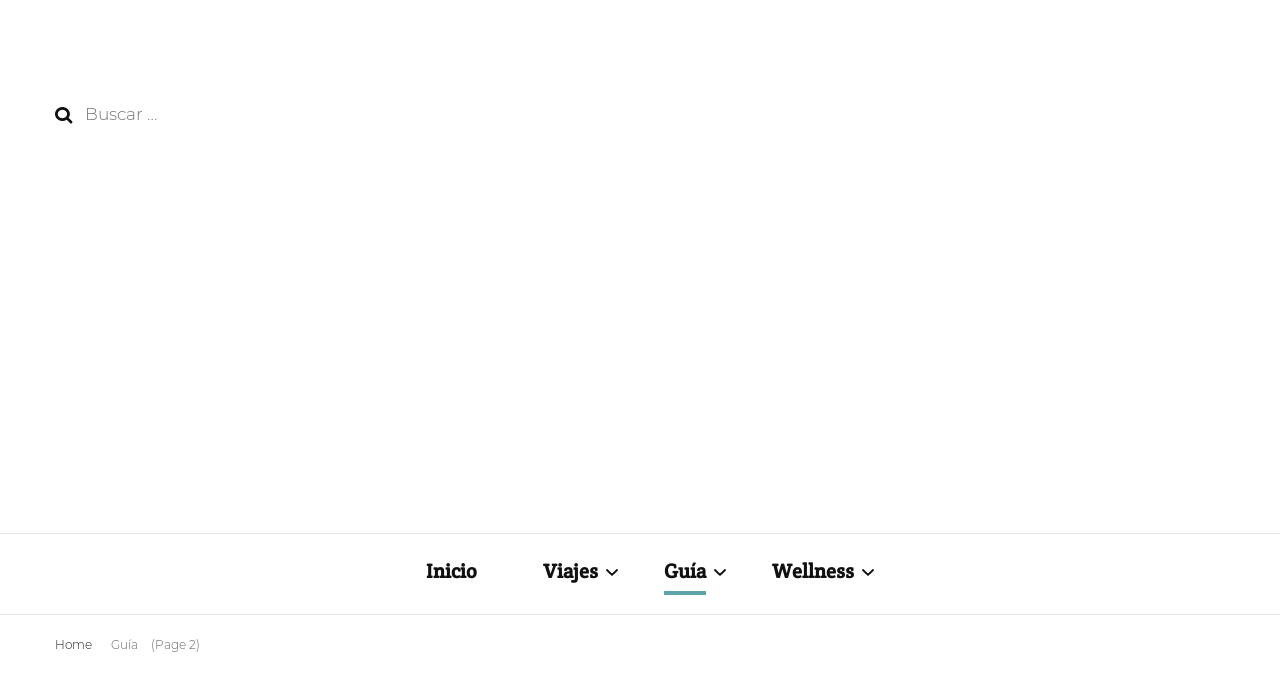

--- FILE ---
content_type: text/html; charset=UTF-8
request_url: https://huellasdesal.com/category/guia/page/2/
body_size: 28640
content:
<!DOCTYPE html><html lang="es" prefix="og: http://ogp.me/ns#"><head itemscope itemtype="http://schema.org/WebSite"><meta http-equiv="Content-Type" content="text/html;charset=UTF-8"><meta charset="UTF-8"><meta name="viewport" content="width=device-width, initial-scale=1"><link rel="profile" href="http://gmpg.org/xfn/11"><meta name="robots" content="index, follow, max-image-preview:large, max-snippet:-1, max-video-preview:-1"><script type="cwvpsbdelayedscript" id="google_gtagjs-js-consent-mode-data-layer" data-cwvpsb-type="text/javascript">window.dataLayer = window.dataLayer || [];function gtag(){dataLayer.push(arguments);}
gtag('consent', 'default', {"ad_personalization":"denied","ad_storage":"denied","ad_user_data":"denied","analytics_storage":"denied","functionality_storage":"denied","security_storage":"denied","personalization_storage":"denied","region":["AT","BE","BG","CH","CY","CZ","DE","DK","EE","ES","FI","FR","GB","GR","HR","HU","IE","IS","IT","LI","LT","LU","LV","MT","NL","NO","PL","PT","RO","SE","SI","SK"],"wait_for_update":500});
window._googlesitekitConsentCategoryMap = {"statistics":["analytics_storage"],"marketing":["ad_storage","ad_user_data","ad_personalization"],"functional":["functionality_storage","security_storage"],"preferences":["personalization_storage"]};
window._googlesitekitConsents = {"ad_personalization":"denied","ad_storage":"denied","ad_user_data":"denied","analytics_storage":"denied","functionality_storage":"denied","security_storage":"denied","personalization_storage":"denied","region":["AT","BE","BG","CH","CY","CZ","DE","DK","EE","ES","FI","FR","GB","GR","HR","HU","IE","IS","IT","LI","LT","LU","LV","MT","NL","NO","PL","PT","RO","SE","SI","SK"],"wait_for_update":500};</script><title>Guía archivos - Página 2 de 2 - Huellas de Sal</title><link rel="canonical" href="https://huellasdesal.com/category/guia/page/2/"><link rel="prev" href="https://huellasdesal.com/category/guia/"><meta property="og:locale" content="es_ES"><meta property="og:type" content="article"><meta property="og:title" content="Guía archivos - Página 2 de 2 - Huellas de Sal"><meta property="og:url" content="https://huellasdesal.com/category/guia/"><meta property="og:site_name" content="Huellas de Sal"><meta name="twitter:card" content="summary_large_image"><script type="application/ld+json" class="yoast-schema-graph">{"@context":"https://schema.org","@graph":[{"@type":"CollectionPage","@id":"https://huellasdesal.com/category/guia/","url":"https://huellasdesal.com/category/guia/page/2/","name":"Gu&iacute;a archivos - P&aacute;gina 2 de 2 - Huellas de Sal","isPartOf":{"@id":"https://huellasdesal.com/#website"},"primaryImageOfPage":{"@id":"https://huellasdesal.com/category/guia/page/2/#primaryimage"},"image":{"@id":"https://huellasdesal.com/category/guia/page/2/#primaryimage"},"thumbnailUrl":"https://huellasdesal.com/wp-content/uploads/2022/06/donde-comer-en-san-luis-potosi.png","breadcrumb":{"@id":"https://huellasdesal.com/category/guia/page/2/#breadcrumb"},"inLanguage":"es"},{"@type":"ImageObject","inLanguage":"es","@id":"https://huellasdesal.com/category/guia/page/2/#primaryimage","url":"https://huellasdesal.com/wp-content/uploads/2022/06/donde-comer-en-san-luis-potosi.png","contentUrl":"https://huellasdesal.com/wp-content/uploads/2022/06/donde-comer-en-san-luis-potosi.png","width":1200,"height":664},{"@type":"BreadcrumbList","@id":"https://huellasdesal.com/category/guia/page/2/#breadcrumb","itemListElement":[{"@type":"ListItem","position":1,"name":"Portada","item":"https://huellasdesal.com/"},{"@type":"ListItem","position":2,"name":"Gu&iacute;a"}]},{"@type":"WebSite","@id":"https://huellasdesal.com/#website","url":"https://huellasdesal.com/","name":"Huellas de Sal","description":"Blog de Viajes y Lifestyle","publisher":{"@id":"https://huellasdesal.com/#organization"},"potentialAction":[{"@type":"SearchAction","target":{"@type":"EntryPoint","urlTemplate":"https://huellasdesal.com/?s={search_term_string}"},"query-input":{"@type":"PropertyValueSpecification","valueRequired":true,"valueName":"search_term_string"}}],"inLanguage":"es"},{"@type":"Organization","@id":"https://huellasdesal.com/#organization","name":"Huellas de Sal","url":"https://huellasdesal.com/","logo":{"@type":"ImageObject","inLanguage":"es","@id":"https://huellasdesal.com/#/schema/logo/image/","url":"https://i0.wp.com/huellasdesal.com/wp-content/uploads/2020/06/Logo-HS-Paul.png?fit=3000%2C1237&ssl=1","contentUrl":"https://i0.wp.com/huellasdesal.com/wp-content/uploads/2020/06/Logo-HS-Paul.png?fit=3000%2C1237&ssl=1","width":3000,"height":1237,"caption":"Huellas de Sal"},"image":{"@id":"https://huellasdesal.com/#/schema/logo/image/"},"sameAs":["https://www.facebook.com/huellasdesal/","https://www.instagram.com/huellasdesal/","https://www.pinterest.com.mx/huellasdesal1/"]}]}</script><link rel="amphtml" href="https://huellasdesal.com/category/guia/amp/page/2/"><meta name="generator" content="AMP for WP 1.1.7.1"><link rel="dns-prefetch" href="//www.googletagmanager.com"><link rel="dns-prefetch" href="//pagead2.googlesyndication.com"><link rel="dns-prefetch" href="//fundingchoicesmessages.google.com"><link rel="alternate" type="application/rss+xml" title="Huellas de Sal » Feed" href="https://huellasdesal.com/feed/"><link rel="alternate" type="application/rss+xml" title="Huellas de Sal » Feed de los comentarios" href="https://huellasdesal.com/comments/feed/"><link rel="alternate" type="application/rss+xml" title="Huellas de Sal » Categoría Guía del feed" href="https://huellasdesal.com/category/guia/feed/"><style id="wp-img-auto-sizes-contain-inline-css" type="text/css">img:is([sizes=auto i],[sizes^="auto," i]){contain-intrinsic-size:3000px 1500px}</style><style id="litespeed-ccss">:root{--wp--preset--aspect-ratio--square:1;--wp--preset--aspect-ratio--4-3:4/3;--wp--preset--aspect-ratio--3-4:3/4;--wp--preset--aspect-ratio--3-2:3/2;--wp--preset--aspect-ratio--2-3:2/3;--wp--preset--aspect-ratio--16-9:16/9;--wp--preset--aspect-ratio--9-16:9/16;--wp--preset--color--black:#000000;--wp--preset--color--cyan-bluish-gray:#abb8c3;--wp--preset--color--white:#ffffff;--wp--preset--color--pale-pink:#f78da7;--wp--preset--color--vivid-red:#cf2e2e;--wp--preset--color--luminous-vivid-orange:#ff6900;--wp--preset--color--luminous-vivid-amber:#fcb900;--wp--preset--color--light-green-cyan:#7bdcb5;--wp--preset--color--vivid-green-cyan:#00d084;--wp--preset--color--pale-cyan-blue:#8ed1fc;--wp--preset--color--vivid-cyan-blue:#0693e3;--wp--preset--color--vivid-purple:#9b51e0;--wp--preset--gradient--vivid-cyan-blue-to-vivid-purple:linear-gradient(135deg,rgba(6,147,227,1) 0%,rgb(155,81,224) 100%);--wp--preset--gradient--light-green-cyan-to-vivid-green-cyan:linear-gradient(135deg,rgb(122,220,180) 0%,rgb(0,208,130) 100%);--wp--preset--gradient--luminous-vivid-amber-to-luminous-vivid-orange:linear-gradient(135deg,rgba(252,185,0,1) 0%,rgba(255,105,0,1) 100%);--wp--preset--gradient--luminous-vivid-orange-to-vivid-red:linear-gradient(135deg,rgba(255,105,0,1) 0%,rgb(207,46,46) 100%);--wp--preset--gradient--very-light-gray-to-cyan-bluish-gray:linear-gradient(135deg,rgb(238,238,238) 0%,rgb(169,184,195) 100%);--wp--preset--gradient--cool-to-warm-spectrum:linear-gradient(135deg,rgb(74,234,220) 0%,rgb(151,120,209) 20%,rgb(207,42,186) 40%,rgb(238,44,130) 60%,rgb(251,105,98) 80%,rgb(254,248,76) 100%);--wp--preset--gradient--blush-light-purple:linear-gradient(135deg,rgb(255,206,236) 0%,rgb(152,150,240) 100%);--wp--preset--gradient--blush-bordeaux:linear-gradient(135deg,rgb(254,205,165) 0%,rgb(254,45,45) 50%,rgb(107,0,62) 100%);--wp--preset--gradient--luminous-dusk:linear-gradient(135deg,rgb(255,203,112) 0%,rgb(199,81,192) 50%,rgb(65,88,208) 100%);--wp--preset--gradient--pale-ocean:linear-gradient(135deg,rgb(255,245,203) 0%,rgb(182,227,212) 50%,rgb(51,167,181) 100%);--wp--preset--gradient--electric-grass:linear-gradient(135deg,rgb(202,248,128) 0%,rgb(113,206,126) 100%);--wp--preset--gradient--midnight:linear-gradient(135deg,rgb(2,3,129) 0%,rgb(40,116,252) 100%);--wp--preset--font-size--small:13px;--wp--preset--font-size--medium:20px;--wp--preset--font-size--large:36px;--wp--preset--font-size--x-large:42px;--wp--preset--spacing--20:0.44rem;--wp--preset--spacing--30:0.67rem;--wp--preset--spacing--40:1rem;--wp--preset--spacing--50:1.5rem;--wp--preset--spacing--60:2.25rem;--wp--preset--spacing--70:3.38rem;--wp--preset--spacing--80:5.06rem;--wp--preset--shadow--natural:6px 6px 9px rgba(0,0,0,0.2);--wp--preset--shadow--deep:12px 12px 50px rgba(0,0,0,0.4);--wp--preset--shadow--sharp:6px 6px 0px rgba(0,0,0,0.2);--wp--preset--shadow--outlined:6px 6px 0px -3px rgba(255,255,255,1),6px 6px rgba(0,0,0,1);--wp--preset--shadow--crisp:6px 6px 0px rgba(0,0,0,1)}.site-title{position:absolute;clip-path:inset(50%)}body,input{font-family:Montserrat;font-size:17px}body{background:url()#fff}.site-title{font-size:75px;font-family:Voces;font-weight:400;font-style:normal}.custom-logo-link img{width:633px;max-width:100%}a{color:#5ea3a8}input[type="submit"]{background:#0a0a0a;border-color:#0a0a0a}.single .single-header .title-holder .post-title{font-family:Crete Round}</style><link rel="preload" data-asynced="1" data-optimized="2" as="style" onload="this.onload=null;this.rel='stylesheet'" href="https://huellasdesal.com/wp-content/litespeed/css/9fbfcea38459cc8c646d4d0c888e8888.css?ver=e132a" /><script data-optimized="1" type="litespeed/javascript" data-src="https://huellasdesal.com/wp-content/plugins/litespeed-cache/assets/js/css_async.min.js"></script><style id="wp-block-heading-inline-css" type="text/css">h1:where(.wp-block-heading).has-background,h2:where(.wp-block-heading).has-background,h3:where(.wp-block-heading).has-background,h4:where(.wp-block-heading).has-background,h5:where(.wp-block-heading).has-background,h6:where(.wp-block-heading).has-background{padding:1.25em 2.375em}h1.has-text-align-left[style*=writing-mode]:where([style*=vertical-lr]),h1.has-text-align-right[style*=writing-mode]:where([style*=vertical-rl]),h2.has-text-align-left[style*=writing-mode]:where([style*=vertical-lr]),h2.has-text-align-right[style*=writing-mode]:where([style*=vertical-rl]),h3.has-text-align-left[style*=writing-mode]:where([style*=vertical-lr]),h3.has-text-align-right[style*=writing-mode]:where([style*=vertical-rl]),h4.has-text-align-left[style*=writing-mode]:where([style*=vertical-lr]),h4.has-text-align-right[style*=writing-mode]:where([style*=vertical-rl]),h5.has-text-align-left[style*=writing-mode]:where([style*=vertical-lr]),h5.has-text-align-right[style*=writing-mode]:where([style*=vertical-rl]),h6.has-text-align-left[style*=writing-mode]:where([style*=vertical-lr]),h6.has-text-align-right[style*=writing-mode]:where([style*=vertical-rl]){rotate:180deg}</style><style id="wp-block-media-text-inline-css" type="text/css">.wp-block-media-text{box-sizing:border-box;direction:ltr;display:grid;grid-template-columns:50% 1fr;grid-template-rows:auto}.wp-block-media-text.has-media-on-the-right{grid-template-columns:1fr 50%}.wp-block-media-text.is-vertically-aligned-top>.wp-block-media-text__content,.wp-block-media-text.is-vertically-aligned-top>.wp-block-media-text__media{align-self:start}.wp-block-media-text.is-vertically-aligned-center>.wp-block-media-text__content,.wp-block-media-text.is-vertically-aligned-center>.wp-block-media-text__media,.wp-block-media-text>.wp-block-media-text__content,.wp-block-media-text>.wp-block-media-text__media{align-self:center}.wp-block-media-text.is-vertically-aligned-bottom>.wp-block-media-text__content,.wp-block-media-text.is-vertically-aligned-bottom>.wp-block-media-text__media{align-self:end}.wp-block-media-text>.wp-block-media-text__media{grid-column:1;grid-row:1;margin:0}.wp-block-media-text>.wp-block-media-text__content{direction:ltr;grid-column:2;grid-row:1;padding:0 8%;word-break:break-word}.wp-block-media-text.has-media-on-the-right>.wp-block-media-text__media{grid-column:2;grid-row:1}.wp-block-media-text.has-media-on-the-right>.wp-block-media-text__content{grid-column:1;grid-row:1}.wp-block-media-text__media a{display:block}.wp-block-media-text__media img,.wp-block-media-text__media video{height:auto;max-width:unset;vertical-align:middle;width:100%}.wp-block-media-text.is-image-fill>.wp-block-media-text__media{background-size:cover;height:100%;min-height:250px}.wp-block-media-text.is-image-fill>.wp-block-media-text__media>a{display:block;height:100%}.wp-block-media-text.is-image-fill>.wp-block-media-text__media img{height:1px;margin:-1px;overflow:hidden;padding:0;position:absolute;width:1px;clip:rect(0,0,0,0);border:0}.wp-block-media-text.is-image-fill-element>.wp-block-media-text__media{height:100%;min-height:250px}.wp-block-media-text.is-image-fill-element>.wp-block-media-text__media>a{display:block;height:100%}.wp-block-media-text.is-image-fill-element>.wp-block-media-text__media img{height:100%;object-fit:cover;width:100%}@media (max-width:600px){.wp-block-media-text.is-stacked-on-mobile{grid-template-columns:100%!important}.wp-block-media-text.is-stacked-on-mobile>.wp-block-media-text__media{grid-column:1;grid-row:1}.wp-block-media-text.is-stacked-on-mobile>.wp-block-media-text__content{grid-column:1;grid-row:2}}</style><style id="wp-block-paragraph-inline-css" type="text/css">.is-small-text{font-size:.875em}.is-regular-text{font-size:1em}.is-large-text{font-size:2.25em}.is-larger-text{font-size:3em}.has-drop-cap:not(:focus):first-letter{float:left;font-size:8.4em;font-style:normal;font-weight:100;line-height:.68;margin:.05em .1em 0 0;text-transform:uppercase}body.rtl .has-drop-cap:not(:focus):first-letter{float:none;margin-left:.1em}p.has-drop-cap.has-background{overflow:hidden}:root:where(p.has-background){padding:1.25em 2.375em}:where(p.has-text-color:not(.has-link-color)) a{color:inherit}p.has-text-align-left[style*="writing-mode:vertical-lr"],p.has-text-align-right[style*="writing-mode:vertical-rl"]{rotate:180deg}</style><style id="global-styles-inline-css" type="text/css">:root{--wp--preset--aspect-ratio--square:1;--wp--preset--aspect-ratio--4-3:4/3;--wp--preset--aspect-ratio--3-4:3/4;--wp--preset--aspect-ratio--3-2:3/2;--wp--preset--aspect-ratio--2-3:2/3;--wp--preset--aspect-ratio--16-9:16/9;--wp--preset--aspect-ratio--9-16:9/16;--wp--preset--color--black:#000000;--wp--preset--color--cyan-bluish-gray:#abb8c3;--wp--preset--color--white:#ffffff;--wp--preset--color--pale-pink:#f78da7;--wp--preset--color--vivid-red:#cf2e2e;--wp--preset--color--luminous-vivid-orange:#ff6900;--wp--preset--color--luminous-vivid-amber:#fcb900;--wp--preset--color--light-green-cyan:#7bdcb5;--wp--preset--color--vivid-green-cyan:#00d084;--wp--preset--color--pale-cyan-blue:#8ed1fc;--wp--preset--color--vivid-cyan-blue:#0693e3;--wp--preset--color--vivid-purple:#9b51e0;--wp--preset--gradient--vivid-cyan-blue-to-vivid-purple:linear-gradient(135deg,rgb(6,147,227) 0%,rgb(155,81,224) 100%);--wp--preset--gradient--light-green-cyan-to-vivid-green-cyan:linear-gradient(135deg,rgb(122,220,180) 0%,rgb(0,208,130) 100%);--wp--preset--gradient--luminous-vivid-amber-to-luminous-vivid-orange:linear-gradient(135deg,rgb(252,185,0) 0%,rgb(255,105,0) 100%);--wp--preset--gradient--luminous-vivid-orange-to-vivid-red:linear-gradient(135deg,rgb(255,105,0) 0%,rgb(207,46,46) 100%);--wp--preset--gradient--very-light-gray-to-cyan-bluish-gray:linear-gradient(135deg,rgb(238,238,238) 0%,rgb(169,184,195) 100%);--wp--preset--gradient--cool-to-warm-spectrum:linear-gradient(135deg,rgb(74,234,220) 0%,rgb(151,120,209) 20%,rgb(207,42,186) 40%,rgb(238,44,130) 60%,rgb(251,105,98) 80%,rgb(254,248,76) 100%);--wp--preset--gradient--blush-light-purple:linear-gradient(135deg,rgb(255,206,236) 0%,rgb(152,150,240) 100%);--wp--preset--gradient--blush-bordeaux:linear-gradient(135deg,rgb(254,205,165) 0%,rgb(254,45,45) 50%,rgb(107,0,62) 100%);--wp--preset--gradient--luminous-dusk:linear-gradient(135deg,rgb(255,203,112) 0%,rgb(199,81,192) 50%,rgb(65,88,208) 100%);--wp--preset--gradient--pale-ocean:linear-gradient(135deg,rgb(255,245,203) 0%,rgb(182,227,212) 50%,rgb(51,167,181) 100%);--wp--preset--gradient--electric-grass:linear-gradient(135deg,rgb(202,248,128) 0%,rgb(113,206,126) 100%);--wp--preset--gradient--midnight:linear-gradient(135deg,rgb(2,3,129) 0%,rgb(40,116,252) 100%);--wp--preset--font-size--small:13px;--wp--preset--font-size--medium:20px;--wp--preset--font-size--large:36px;--wp--preset--font-size--x-large:42px;--wp--preset--spacing--20:0.44rem;--wp--preset--spacing--30:0.67rem;--wp--preset--spacing--40:1rem;--wp--preset--spacing--50:1.5rem;--wp--preset--spacing--60:2.25rem;--wp--preset--spacing--70:3.38rem;--wp--preset--spacing--80:5.06rem;--wp--preset--shadow--natural:6px 6px 9px rgba(0,0,0,0.2);--wp--preset--shadow--deep:12px 12px 50px rgba(0,0,0,0.4);--wp--preset--shadow--sharp:6px 6px 0px rgba(0,0,0,0.2);--wp--preset--shadow--outlined:6px 6px 0px -3px rgb(255,255,255),6px 6px rgb(0,0,0);--wp--preset--shadow--crisp:6px 6px 0px rgb(0,0,0)}:where(.is-layout-flex){gap:0.5em}:where(.is-layout-grid){gap:0.5em}body .is-layout-flex{display:flex}.is-layout-flex{flex-wrap:wrap;align-items:center}.is-layout-flex >:is(*,div){margin:0}body .is-layout-grid{display:grid}.is-layout-grid >:is(*,div){margin:0}:where(.wp-block-columns.is-layout-flex){gap:2em}:where(.wp-block-columns.is-layout-grid){gap:2em}:where(.wp-block-post-template.is-layout-flex){gap:1.25em}:where(.wp-block-post-template.is-layout-grid){gap:1.25em}.has-black-color{color:var(--wp--preset--color--black) !important}.has-cyan-bluish-gray-color{color:var(--wp--preset--color--cyan-bluish-gray) !important}.has-white-color{color:var(--wp--preset--color--white) !important}.has-pale-pink-color{color:var(--wp--preset--color--pale-pink) !important}.has-vivid-red-color{color:var(--wp--preset--color--vivid-red) !important}.has-luminous-vivid-orange-color{color:var(--wp--preset--color--luminous-vivid-orange) !important}.has-luminous-vivid-amber-color{color:var(--wp--preset--color--luminous-vivid-amber) !important}.has-light-green-cyan-color{color:var(--wp--preset--color--light-green-cyan) !important}.has-vivid-green-cyan-color{color:var(--wp--preset--color--vivid-green-cyan) !important}.has-pale-cyan-blue-color{color:var(--wp--preset--color--pale-cyan-blue) !important}.has-vivid-cyan-blue-color{color:var(--wp--preset--color--vivid-cyan-blue) !important}.has-vivid-purple-color{color:var(--wp--preset--color--vivid-purple) !important}.has-black-background-color{background-color:var(--wp--preset--color--black) !important}.has-cyan-bluish-gray-background-color{background-color:var(--wp--preset--color--cyan-bluish-gray) !important}.has-white-background-color{background-color:var(--wp--preset--color--white) !important}.has-pale-pink-background-color{background-color:var(--wp--preset--color--pale-pink) !important}.has-vivid-red-background-color{background-color:var(--wp--preset--color--vivid-red) !important}.has-luminous-vivid-orange-background-color{background-color:var(--wp--preset--color--luminous-vivid-orange) !important}.has-luminous-vivid-amber-background-color{background-color:var(--wp--preset--color--luminous-vivid-amber) !important}.has-light-green-cyan-background-color{background-color:var(--wp--preset--color--light-green-cyan) !important}.has-vivid-green-cyan-background-color{background-color:var(--wp--preset--color--vivid-green-cyan) !important}.has-pale-cyan-blue-background-color{background-color:var(--wp--preset--color--pale-cyan-blue) !important}.has-vivid-cyan-blue-background-color{background-color:var(--wp--preset--color--vivid-cyan-blue) !important}.has-vivid-purple-background-color{background-color:var(--wp--preset--color--vivid-purple) !important}.has-black-border-color{border-color:var(--wp--preset--color--black) !important}.has-cyan-bluish-gray-border-color{border-color:var(--wp--preset--color--cyan-bluish-gray) !important}.has-white-border-color{border-color:var(--wp--preset--color--white) !important}.has-pale-pink-border-color{border-color:var(--wp--preset--color--pale-pink) !important}.has-vivid-red-border-color{border-color:var(--wp--preset--color--vivid-red) !important}.has-luminous-vivid-orange-border-color{border-color:var(--wp--preset--color--luminous-vivid-orange) !important}.has-luminous-vivid-amber-border-color{border-color:var(--wp--preset--color--luminous-vivid-amber) !important}.has-light-green-cyan-border-color{border-color:var(--wp--preset--color--light-green-cyan) !important}.has-vivid-green-cyan-border-color{border-color:var(--wp--preset--color--vivid-green-cyan) !important}.has-pale-cyan-blue-border-color{border-color:var(--wp--preset--color--pale-cyan-blue) !important}.has-vivid-cyan-blue-border-color{border-color:var(--wp--preset--color--vivid-cyan-blue) !important}.has-vivid-purple-border-color{border-color:var(--wp--preset--color--vivid-purple) !important}.has-vivid-cyan-blue-to-vivid-purple-gradient-background{background:var(--wp--preset--gradient--vivid-cyan-blue-to-vivid-purple) !important}.has-light-green-cyan-to-vivid-green-cyan-gradient-background{background:var(--wp--preset--gradient--light-green-cyan-to-vivid-green-cyan) !important}.has-luminous-vivid-amber-to-luminous-vivid-orange-gradient-background{background:var(--wp--preset--gradient--luminous-vivid-amber-to-luminous-vivid-orange) !important}.has-luminous-vivid-orange-to-vivid-red-gradient-background{background:var(--wp--preset--gradient--luminous-vivid-orange-to-vivid-red) !important}.has-very-light-gray-to-cyan-bluish-gray-gradient-background{background:var(--wp--preset--gradient--very-light-gray-to-cyan-bluish-gray) !important}.has-cool-to-warm-spectrum-gradient-background{background:var(--wp--preset--gradient--cool-to-warm-spectrum) !important}.has-blush-light-purple-gradient-background{background:var(--wp--preset--gradient--blush-light-purple) !important}.has-blush-bordeaux-gradient-background{background:var(--wp--preset--gradient--blush-bordeaux) !important}.has-luminous-dusk-gradient-background{background:var(--wp--preset--gradient--luminous-dusk) !important}.has-pale-ocean-gradient-background{background:var(--wp--preset--gradient--pale-ocean) !important}.has-electric-grass-gradient-background{background:var(--wp--preset--gradient--electric-grass) !important}.has-midnight-gradient-background{background:var(--wp--preset--gradient--midnight) !important}.has-small-font-size{font-size:var(--wp--preset--font-size--small) !important}.has-medium-font-size{font-size:var(--wp--preset--font-size--medium) !important}.has-large-font-size{font-size:var(--wp--preset--font-size--large) !important}.has-x-large-font-size{font-size:var(--wp--preset--font-size--x-large) !important}</style><style id="classic-theme-styles-inline-css" type="text/css">.wp-block-button__link{color:#fff;background-color:#32373c;border-radius:9999px;box-shadow:none;text-decoration:none;padding:calc(.667em + 2px) calc(1.333em + 2px);font-size:1.125em}.wp-block-file__button{background:#32373c;color:#fff;text-decoration:none}</style><script type="cwvpsbdelayedscript" src="https://huellasdesal.com/wp-includes/js/jquery/jquery.min.js" id="jquery-core-js" data-cwvpsb-type="text/javascript" defer></script><script type="cwvpsbdelayedscript" src="https://huellasdesal.com/wp-includes/js/jquery/jquery-migrate.min.js" id="jquery-migrate-js" data-cwvpsb-type="text/javascript" defer></script><script type="cwvpsbdelayedscript" id="cwvpsb_lazyload-js-extra" data-cwvpsb-type="text/javascript">var cwvpsb_lazyload = {"type":"lazy"};
//# sourceURL=cwvpsb_lazyload-js-extra</script><script type="cwvpsbdelayedscript" src="https://huellasdesal.com/wp-content/plugins/core-web-vitals-pagespeed-booster/includes/images/lazy-load-public.min.js" id="cwvpsb_lazyload-js" data-cwvpsb-type="text/javascript" defer></script><script type="litespeed/javascript" data-src="https://www.googletagmanager.com/gtag/js?id=GT-KTPDCHF&amp;time=1768901278" id="google_gtagjs-js"></script><script type="cwvpsbdelayedscript" id="google_gtagjs-js-after" data-cwvpsb-type="text/javascript">window.dataLayer = window.dataLayer || [];function gtag(){dataLayer.push(arguments);}
gtag("set","linker",{"domains":["huellasdesal.com"]});
gtag("js", new Date());
gtag("set", "developer_id.dZTNiMT", true);
gtag("config", "GT-KTPDCHF");
window._googlesitekit = window._googlesitekit || {}; window._googlesitekit.throttledEvents = []; window._googlesitekit.gtagEvent = (name, data) => { var key = JSON.stringify( { name, data } ); if ( !! window._googlesitekit.throttledEvents[ key ] ) { return; } window._googlesitekit.throttledEvents[ key ] = true; setTimeout( () => { delete window._googlesitekit.throttledEvents[ key ]; }, 5 ); gtag( "event", name, { ...data, event_source: "site-kit" } ); };
//# sourceURL=google_gtagjs-js-after</script><link rel="https://api.w.org/" href="https://huellasdesal.com/wp-json/"><link rel="alternate" title="JSON" type="application/json" href="https://huellasdesal.com/wp-json/wp/v2/categories/133"><link rel="EditURI" type="application/rsd+xml" title="RSD" href="https://huellasdesal.com/xmlrpc.php?rsd"><meta name="generator" content="WordPress 6.9"><style id="custom-logo-css" type="text/css">.site-title,.site-description{position:absolute;clip-path:inset(50%)}</style><meta name="generator" content="Site Kit by Google 1.165.0"><meta name="facebook-domain-verification" content="lucd34xcdms60jqp0ltfl5cxkrwrbb"><script type="litespeed/javascript" data-src="https://www.googletagmanager.com/gtag/js?id=UA-157891489-1"></script><script type="cwvpsbdelayedscript">window.dataLayer = window.dataLayer || [];
function gtag(){dataLayer.push(arguments);}
gtag('js', new Date());
gtag('config', 'UA-157891489-1');</script><meta name="google-adsense-platform-account" content="ca-host-pub-2644536267352236"><meta name="google-adsense-platform-domain" content="sitekit.withgoogle.com"><script type="cwvpsbdelayedscript" async="async" src="https://pagead2.googlesyndication.com/pagead/js/adsbygoogle.js?client=ca-pub-8537773073043313&amp;host=ca-host-pub-2644536267352236" crossorigin="anonymous" data-cwvpsb-type="text/javascript" defer></script><script async src="https://fundingchoicesmessages.google.com/i/pub-8537773073043313?ers=1" type="cwvpsbdelayedscript" defer></script><script type="cwvpsbdelayedscript">(function() {function signalGooglefcPresent() {if (!window.frames['googlefcPresent']) {if (document.body) {const iframe = document.createElement('iframe'); iframe.style = 'width: 0; height: 0; border: none; z-index: -1000; left: -1000px; top: -1000px;'; iframe.style.display = 'none'; iframe.name = 'googlefcPresent'; document.body.appendChild(iframe);} else {setTimeout(signalGooglefcPresent, 0);}}}signalGooglefcPresent();})();</script><link rel="icon" href="https://huellasdesal.com/wp-content/uploads/2020/05/cropped-logo-sitio-1-32x32.png" sizes="32x32"><link rel="icon" href="https://huellasdesal.com/wp-content/uploads/2020/05/cropped-logo-sitio-1-192x192.png" sizes="192x192"><link rel="apple-touch-icon" href="https://huellasdesal.com/wp-content/uploads/2020/05/cropped-logo-sitio-1-180x180.png"><meta name="msapplication-TileImage" content="https://huellasdesal.com/wp-content/uploads/2020/05/cropped-logo-sitio-1-270x270.png"><style type="text/css" media="all">.content-newsletter .blossomthemes-email-newsletter-wrapper.bg-img:after,.widget_blossomthemes_email_newsletter_widget .blossomthemes-email-newsletter-wrapper:after{background:rgba(94,163,168,0.8)} body,button,input,select,optgroup,textarea{font-family:Montserrat;font-size:17px}.sticky-bar-content{background:#f1d3d3;color:#666666}.sticky-t-bar:not(.active) .close{background:#f1d3d3}.site-description,.search .top-section .search-form input[type="search"]{font-family:Montserrat}body{background:url() #ffffff}.site-title{font-size:75px;font-family:Voces;font-weight:400;font-style:normal}.site-title a{color:#111111}.custom-logo-link img{width:633px;max-width:100%}.static-banner .banner-caption .banner-title,.page-template-contact .top-section .section-header h2,.archive.author .top-section .text-holder .author-title{font-family:Crete Round} a,.site-header .social-networks li a:hover,.site-title a:hover,.banner .text-holder .cat-links a:hover,.shop-section .shop-slider .item h3 a:hover,#primary .post .entry-header .cat-links a:hover,#primary .post .entry-header .entry-meta a:hover,#primary .post .entry-footer .social-networks li a:hover,.search #primary article .entry-footer .social-networks li a:hover,.widget ul li a:hover,.widget_bttk_author_bio .author-bio-socicons ul li a:hover,.widget_bttk_popular_post ul li .entry-header .entry-title a:hover,.widget_bttk_pro_recent_post ul li .entry-header .entry-title a:hover,.widget_bttk_popular_post ul li .entry-header .entry-meta a:hover,.widget_bttk_pro_recent_post ul li .entry-header .entry-meta a:hover,.bottom-shop-section .bottom-shop-slider .item .product-category a:hover,.bottom-shop-section .bottom-shop-slider .item h3 a:hover,.instagram-section .header .title a:hover,.site-footer .widget ul li a:hover,.site-footer .widget_bttk_popular_post ul li .entry-header .entry-title a:hover,.site-footer .widget_bttk_pro_recent_post ul li .entry-header .entry-title a:hover,.single .single-header .site-title:hover,.single .single-header .right .social-share .social-networks li a:hover,.comments-area .comment-body .fn a:hover,.comments-area .comment-body .comment-metadata a:hover,.page-template-contact .contact-details .contact-info-holder .col .icon-holder,.page-template-contact .contact-details .contact-info-holder .col .text-holder h3 a:hover,.page-template-contact .contact-details .contact-info-holder .col .social-networks li a:hover,.widget_bttk_posts_category_slider_widget .carousel-title .title a:hover,.portfolio-sorting .button:hover,.portfolio-sorting .button.is-checked,.portfolio-item .portfolio-cat a:hover,.entry-header .portfolio-cat a:hover,.single-blossom-portfolio .post-navigation .nav-previous a:hover,.single-blossom-portfolio .post-navigation .nav-next a:hover,.single-post-layout-four .single-post-header-holder .entry-header .cat-links a:hover,.single-post-layout-four .single-post-header-holder .entry-header .entry-meta a:hover,.banner-layout-two .owl-dots .owl-dot::after{color:#5ea3a8}.site-header .tools .cart .number,.shop-section .header .title:after,.header-two .header-t,.header-six .header-t,.header-eight .header-t,.shop-section .shop-slider .item .product-image .btn-add-to-cart:hover,.widget .widget-title:before,.widget .widget-title:after,.widget_calendar caption,.widget_bttk_popular_post .style-two li:after,.widget_bttk_popular_post .style-three li:after,.widget_bttk_pro_recent_post .style-two li:after,.widget_bttk_pro_recent_post .style-three li:after,.instagram-section .header .title:before,.instagram-section .header .title:after,#primary .post .entry-content .pull-left:after,#primary .page .entry-content .pull-left:after,#primary .post .entry-content .pull-right:after,#primary .page .entry-content .pull-right:after,.page-template-contact .contact-details .contact-info-holder h2:after,.main-navigation ul li:after,#primary .post .btn-readmore:hover,.posts-navigation .nav-previous a:hover,.posts-navigation .nav-next a:hover,#load-posts a:hover,#primary .post .entry-content .highlight,#primary .page .entry-content .highlight,.single #primary .post .entry-footer .tags a:hover,#primary .page .entry-footer .tags a:hover,.error-holder .text-holder .btn-home:hover,.site-footer .widget_tag_cloud .tagcloud a:hover,.site-footer .widget_bttk_author_bio .text-holder .readmore:hover,.banner-layout-two .owl-dots .owl-dot:before,.main-navigation ul li:after,.sticky-t-bar:not(.active) .close,.single .site-main .author-signature .social-networks li a:hover{background:#5ea3a8}.header-seven .header-t{background:#111111}.banner .text-holder .cat-links a,#primary .post .entry-header .cat-links a,.widget_bttk_popular_post .style-two li .entry-header .cat-links a,.widget_bttk_pro_recent_post .style-two li .entry-header .cat-links a,.widget_bttk_popular_post .style-three li .entry-header .cat-links a,.widget_bttk_pro_recent_post .style-three li .entry-header .cat-links a,.page-header span,.page-template-contact .top-section .section-header span,.widget_bttk_posts_category_slider_widget .carousel-title .cat-links a,.portfolio-item .portfolio-cat a,.entry-header .portfolio-cat a,.single-post-layout-four .single-post-header-holder .entry-header .cat-links a{border-bottom-color:#5ea3a8}.banner .text-holder .title a,.header-four .main-navigation ul li a,.header-four .main-navigation ul ul li a,#primary .post .entry-header .entry-title a,.portfolio-item .portfolio-img-title a{background-image:linear-gradient(180deg,transparent 96%,#5ea3a8 0)}.widget_bttk_social_links ul li a:hover,.single .site-main .author-signature .social-networks li a:hover{border-color:#5ea3a8}@media only screen and (min-width:1025px){.header-three .main-navigation ul li a:hover,.header-three .main-navigation ul li:hover > a,.header-three .main-navigation ul .current-menu-item > a,.header-three .main-navigation ul .current-menu-ancestor > a,.header-three .main-navigation ul .current_page_item > a,.header-three .main-navigation ul .current_page_ancestor > a,.header-seven .main-navigation ul li a:hover,.header-seven .main-navigation ul .current-menu-item > a,.header-seven .main-navigation ul .current-menu-ancestor > a,.header-seven .main-navigation ul .current_page_item > a,.header-seven .main-navigation ul .current_page_ancestor > a,.widget_calendar table tbody td a{background:#5ea3a8}.main-navigation ul{font-family:Crete Round}}@media only screen and (max-width:1024px){.toggle-button,.main-navigation ul,.site-header .navigation-holder .form-holder .search-form input[type="search"],.header-two #secondary-toggle-button,.header-six #secondary-toggle-button{font-family:Crete Round}.main-navigation ul li a{background-image:linear-gradient(180deg,transparent 96%,#5ea3a8 0)}}button,input[type="button"],input[type="reset"],input[type="submit"]{background:#0a0a0a;border-color:#0a0a0a}.widget_bttk_image_text_widget ul li .btn-readmore{background:#0a0a0a}button:hover,input[type="button"]:hover,input[type="reset"]:hover,input[type="submit"]:hover{background:#5ea3a8;border-color:#5ea3a8}#primary .post .btn-readmore,.widget_bttk_author_bio .text-holder .readmore{background:#0a0a0a}.site-footer{background:#111111}.main-navigation ul,.banner .text-holder .title,.top-section .newsletter .blossomthemes-email-newsletter-wrapper .text-holder h3,.shop-section .header .title,#primary .post .entry-header .entry-title,#primary .post .post-shope-holder .header .title,.widget_bttk_author_bio .title-holder,.widget_bttk_popular_post ul li .entry-header .entry-title,.widget_bttk_pro_recent_post ul li .entry-header .entry-title,.widget-area .widget_blossomthemes_email_newsletter_widget .text-holder h3,.bottom-shop-section .bottom-shop-slider .item h3,.page-title,#primary .post .entry-content blockquote,#primary .page .entry-content blockquote,#primary .post .entry-content .dropcap,#primary .page .entry-content .dropcap,#primary .post .entry-content .pull-left,#primary .page .entry-content .pull-left,#primary .post .entry-content .pull-right,#primary .page .entry-content .pull-right,.author-section .text-holder .title,.single .newsletter .blossomthemes-email-newsletter-wrapper .text-holder h3,.related-posts .title,.popular-posts .title,.comments-area .comments-title,.comments-area .comment-reply-title,.single .single-header .title-holder .post-title,.widget_bttk_posts_category_slider_widget .carousel-title .title,.portfolio-text-holder .portfolio-img-title,.portfolio-holder .entry-header .entry-title,.related-portfolio-title,.search #primary .page .entry-header .entry-title,.header-five .form-holder .search-form input[type="search"],.single-post-layout-two .post-header-holder .entry-header .entry-title,.archive #primary .post-count strong,.search #primary .post-count strong,#toggle-button,.header-six .header-t .form-holder .search-form input[type="search"],.header-eight .header-t .form-holder .search-form input[type="search"],.single-post-layout-four .single-post-header-holder .entry-header .entry-title,.page-template-contact .contact-details .contact-info-holder h2,.page-template-contact .contact-details .contact-info-holder .col .text-holder h3,.page-template-contact .contact-details .contact-info-holder .col .text-holder address,.error-holder .text-holder h2,.error-holder .recent-posts .title,.error-holder .recent-posts .post .entry-header .entry-title,#primary .blossom-portfolio .entry-title{font-family:Crete Round}#primary .post .entry-content h1,#primary .page .entry-content h1{font-family:Alice;font-size:38px}#primary .post .entry-content h2,#primary .page .entry-content h2{font-family:Alice;font-size:34px}#primary .post .entry-content h3,#primary .page .entry-content h3{font-family:Charmonman;font-size:33px}#primary .post .entry-content h4,#primary .page .entry-content h4{font-family:Alice;font-size:23px}#primary .post .entry-content h5,#primary .page .entry-content h5{font-family:Alice;font-size:18px}#primary .post .entry-content h6,#primary .page .entry-content h6{font-family:Alice;font-size:18px}</style><style type="text/css" id="wp-custom-css">css .navigation{display:none}</style></head><body class="archive paged category category-guia category-133 wp-custom-logo paged-2 category-paged-2 wp-theme-blossom-fashion-pro hfeed homepage-layout-four rightsidebar" itemscope itemtype="http://schema.org/WebPage"><div id="page" class="site"><a aria-label="skip to content" class="skip-link" href="#content">Skip to Content</a><header class="site-header" itemscope itemtype="http://schema.org/WPHeader"><meta http-equiv="Content-Type" content="text/html;charset=UTF-8"><div class="header-holder"><div class="header-t"><div class="container"><div class="row"><div class="col"><form role="search" method="get" class="search-form" action="https://huellasdesal.com/"><label><span class="screen-reader-text">Buscar:</span><input type="search" class="search-field" placeholder="Buscar …" value="" name="s"></label><input type="submit" class="search-submit" value="Buscar"></form></div><div class="col"><div class="site-branding" itemscope itemtype="http://schema.org/Organization"><a href="https://huellasdesal.com/" class="custom-logo-link" rel="home"><img width="2635" height="904" class="custom-logo cwvlazyload" alt="Huellas de Sal" decoding="async" fetchpriority="high" data-src="https://huellasdesal.com/wp-content/uploads/cwv-webp-images/2020/06/cropped-cropped-Logo-HS-Paul-1.png.webp" src="[data-uri]" data-srcset="https://huellasdesal.com/wp-content/uploads/cwv-webp-images/2020/06/cropped-cropped-Logo-HS-Paul-1.png.webp" data-sizes="(max-width: 2635px) 100vw, 2635px"></a><div class="site-title-wrap"><p class="site-title" itemprop="name"><a href="https://huellasdesal.com/" rel="home" itemprop="url">Huellas de Sal</a></p><p class="site-description" itemprop="description">Blog de Viajes y Lifestyle</p></div></div></div><div class="col"><div class="tools"><ul class="social-networks"><li><a href="https://www.facebook.com/huellasdesal/" target="_blank" rel="nofollow"><i class="fab fa-facebook"></i></a></li><li><a href="https://www.instagram.com/huellasdesal" target="_blank" rel="nofollow"><i class="fab fa-instagram"></i></a></li><li><a href="http://www.pinterest.com/huellasdesal1" target="_blank" rel="nofollow"><i class="fab fa-pinterest"></i></a></li><li><a href="https://www.tiktok.com/@huellasdesal" target="_blank" rel="nofollow"><i class="fab fa-tumblr-square"></i></a></li></ul></div></div></div></div></div></div><div class="sticky-holder"></div><div class="navigation-holder"><div class="container"><div class="overlay"></div><button class="toggle-button"><span></span></button><nav id="site-navigation" class="main-navigation" itemscope itemtype="http://schema.org/SiteNavigationElement"><div class="menu-menu-principal-container"><ul id="primary-menu" class="menu"><li id="menu-item-21" class="menu-item menu-item-type-custom menu-item-object-custom menu-item-home menu-item-21"><a href="https://huellasdesal.com/">Inicio</a></li><li id="menu-item-93" class="menu-item menu-item-type-taxonomy menu-item-object-category menu-item-has-children menu-item-93"><a href="https://huellasdesal.com/category/viajes/">Viajes</a><ul class="sub-menu"><li id="menu-item-90" class="menu-item menu-item-type-taxonomy menu-item-object-category menu-item-90"><a href="https://huellasdesal.com/category/viajes/mexico/">México</a></li><li id="menu-item-98" class="menu-item menu-item-type-taxonomy menu-item-object-category menu-item-98"><a href="https://huellasdesal.com/category/viajes/internacionales/">Internacionales</a></li><li id="menu-item-184" class="menu-item menu-item-type-taxonomy menu-item-object-category menu-item-184"><a href="https://huellasdesal.com/category/viajes/tips-de-viajes/">Tips de viajes</a></li></ul></li><li id="menu-item-2451" class="menu-item menu-item-type-taxonomy menu-item-object-category current-menu-item menu-item-has-children menu-item-2451"><a href="https://huellasdesal.com/category/guia/" aria-current="page">Guía</a><ul class="sub-menu"><li id="menu-item-2453" class="menu-item menu-item-type-taxonomy menu-item-object-category menu-item-2453"><a href="https://huellasdesal.com/category/guia/hoteles/">Hoteles</a></li><li id="menu-item-2452" class="menu-item menu-item-type-taxonomy menu-item-object-category menu-item-2452"><a href="https://huellasdesal.com/category/guia/restaurantes/">Restaurantes</a></li></ul></li><li id="menu-item-95" class="menu-item menu-item-type-taxonomy menu-item-object-category menu-item-has-children menu-item-95"><a href="https://huellasdesal.com/category/wellness/">Wellness</a><ul class="sub-menu"><li id="menu-item-96" class="menu-item menu-item-type-taxonomy menu-item-object-category menu-item-96"><a href="https://huellasdesal.com/category/wellness/belleza-natural/">Belleza Natural</a></li><li id="menu-item-97" class="menu-item menu-item-type-taxonomy menu-item-object-category menu-item-97"><a href="https://huellasdesal.com/category/wellness/tips-de-belleza/">Tips de belleza</a></li><li id="menu-item-2463" class="menu-item menu-item-type-taxonomy menu-item-object-category menu-item-2463"><a href="https://huellasdesal.com/category/wellness/estilo/">Estilo</a></li></ul></li></ul></div></nav><div class="form-holder"> <button aria-label="search form close" class="btn-close-form"><span></span></button><form role="search" method="get" class="search-form" action="https://huellasdesal.com/"><label><span class="screen-reader-text">Buscar:</span><input type="search" class="search-field" placeholder="Buscar …" value="" name="s"></label><input type="submit" class="search-submit" value="Buscar"></form></div><div class="tools"><div class="form-section"><button aria-label="search form toggle" id="btn-search"><i class="fa fa-search"></i></button></div><ul class="social-networks"><li><a href="https://www.facebook.com/huellasdesal/" target="_blank" rel="nofollow"><i class="fab fa-facebook"></i></a></li><li><a href="https://www.instagram.com/huellasdesal" target="_blank" rel="nofollow"><i class="fab fa-instagram"></i></a></li><li><a href="http://www.pinterest.com/huellasdesal1" target="_blank" rel="nofollow"><i class="fab fa-pinterest"></i></a></li><li><a href="https://www.tiktok.com/@huellasdesal" target="_blank" rel="nofollow"><i class="fab fa-tumblr-square"></i></a></li></ul></div></div></div></header><div class="top-bar"><div class="container"><div class="breadcrumb-wrapper"><div id="crumbs" itemscope itemtype="http://schema.org/BreadcrumbList"> <span itemprop="itemListElement" itemscope itemtype="http://schema.org/ListItem"> <a itemprop="item" href="https://huellasdesal.com"><span itemprop="name">Home</span></a><meta itemprop="position" content="1"> <span class="separator"><i class="fa fa-angle-right"></i></span> </span><span class="current" itemprop="itemListElement" itemscope itemtype="http://schema.org/ListItem"> <a itemprop="item" href="https://huellasdesal.com/category/guia/"><span itemprop="name">Guía</span></a><meta itemprop="position" content="2"> </span> (Page 2)</div></div></div></div><div id="content" class="site-content"><div class="container"><div class="page-header"><h1 class="page-title">Guía</h1></div><div class="row"><div id="primary" class="content-area"> <span class="post-count">Showing <strong> 18 Result(s)</strong></span><main id="main" class="site-main"><article id="post-2233" class="post-2233 post type-post status-publish format-standard has-post-thumbnail hentry category-restaurantes category-viajes tag-donde-comer tag-pueblos-magicos tag-restaurantes tag-san-luis-potosi latest_post" itemscope itemtype="https://schema.org/Blog"><div class="post-content"><a href="https://huellasdesal.com/4-lugares-para-comer-en-san-luis-potosi/" class="post-thumbnail"><img width="410" height="350" class="attachment-blossom-fashion-blog-four size-blossom-fashion-blog-four wp-post-image cwvlazyload" alt="Gif;base64,R0lGODlhAQABAAAAACH5BAEKAAEALAAAAAABAAEAAAICTAEAOw==" decoding="async" data-layzr="https://huellasdesal.com/wp-content/uploads/2022/06/donde-comer-en-san-luis-potosi-410x350.png" data-src="[data-uri]" src="[data-uri]"></a><div class="text-holder"><header class="entry-header"><meta http-equiv="Content-Type" content="text/html;charset=UTF-8"><span class="cat-links" itemprop="about"><a href="https://huellasdesal.com/category/guia/restaurantes/" rel="category tag">Restaurantes</a>, <a href="https://huellasdesal.com/category/viajes/" rel="category tag">Viajes</a></span><h2 class="entry-title" itemprop="headline"><a href="https://huellasdesal.com/4-lugares-para-comer-en-san-luis-potosi/" rel="bookmark">4 lugares deliciosos para comer en San Luis Potosí</a></h2><div class="entry-meta"><span class="like" id="like-2233"><i class="fa fa-heart-o"></i>3</span></div></header><div class="entry-content" itemprop="text"><p>De acuerdo con la directora de Turismo Municipal de San Luis Potosí, el 65% de los viajeros viajeros eligen su …</p></div><footer class="entry-footer"><a href="https://huellasdesal.com/4-lugares-para-comer-en-san-luis-potosi/" class="btn-readmore">Seguir leyendo</a><div class="social-share"><ul class="social-networks"><li><a href="https://www.facebook.com/sharer/sharer.php?u=https://huellasdesal.com/4-lugares-para-comer-en-san-luis-potosi/" rel="nofollow" target="_blank"><i class="fa fa-facebook" aria-hidden="true"></i></a></li><li><a href="https://twitter.com/intent/tweet?text=4%20lugares%20deliciosos%20para%20comer%20en%20San%20Luis%20Potos%C3%AD%C2%A0https://huellasdesal.com/4-lugares-para-comer-en-san-luis-potosi/" rel="nofollow noopener" target="_blank"><i class="fab fa-twitter" aria-hidden="true"></i></a></li><li><a href="https://pinterest.com/pin/create/button/?url=https://huellasdesal.com/4-lugares-para-comer-en-san-luis-potosi/%20&amp;media=https://huellasdesal.com/wp-content/uploads/2022/06/donde-comer-en-san-luis-potosi.png&amp;description=4%20lugares%20deliciosos%20para%20comer%20en%20San%20Luis%20Potos%C3%AD" rel="nofollow noopener" target="_blank" data-pin-do="none" data-pin-custom="true"><i class="fab fa-pinterest" aria-hidden="true"></i></a></li><li> <a href="https://wa.me/?text=https://huellasdesal.com/4-lugares-para-comer-en-san-luis-potosi/&amp;title=4%20lugares%20deliciosos%20para%20comer%20en%20San%20Luis%20Potos%C3%AD%20" rel="nofollow" target="_blank" data-action="share/whatsapp/share"><i class="fa fa-whatsapp" aria-hidden="true"></i></a></li></ul></div></footer></div></div></article><article id="post-1689" class="post-1689 post type-post status-publish format-standard has-post-thumbnail hentry category-restaurantes category-viajes tag-desayunos tag-donde-desayunar tag-pueblos-magicos tag-valle-de-bravo latest_post" itemscope itemtype="https://schema.org/Blog"><div class="post-content"><a href="https://huellasdesal.com/4-lugares-para-desayunar-en-valle-de-bravo/" class="post-thumbnail"><img width="410" height="350" class="attachment-blossom-fashion-blog-four size-blossom-fashion-blog-four wp-post-image cwvlazyload" alt="Gif;base64,R0lGODlhAQABAAAAACH5BAEKAAEALAAAAAABAAEAAAICTAEAOw==" decoding="async" data-layzr="https://huellasdesal.com/wp-content/uploads/2021/07/lugares-para-desayunar-valle-de-bravo-410x350.jpg" data-src="[data-uri]" src="[data-uri]"></a><div class="text-holder"><header class="entry-header"><meta http-equiv="Content-Type" content="text/html;charset=UTF-8"><span class="cat-links" itemprop="about"><a href="https://huellasdesal.com/category/guia/restaurantes/" rel="category tag">Restaurantes</a>, <a href="https://huellasdesal.com/category/viajes/" rel="category tag">Viajes</a></span><h2 class="entry-title" itemprop="headline"><a href="https://huellasdesal.com/4-lugares-para-desayunar-en-valle-de-bravo/" rel="bookmark">4 lugares para desayunar en Valle de Bravo</a></h2><div class="entry-meta"><span class="like" id="like-1689"><i class="fa fa-heart-o"></i>1</span></div></header><div class="entry-content" itemprop="text"><p>Su clima, su belleza y su lago, han convertido a Valle de Bravo en uno de los destinos favoritos para …</p></div><footer class="entry-footer"><a href="https://huellasdesal.com/4-lugares-para-desayunar-en-valle-de-bravo/" class="btn-readmore">Seguir leyendo</a><div class="social-share"><ul class="social-networks"><li><a href="https://www.facebook.com/sharer/sharer.php?u=https://huellasdesal.com/4-lugares-para-desayunar-en-valle-de-bravo/" rel="nofollow" target="_blank"><i class="fa fa-facebook" aria-hidden="true"></i></a></li><li><a href="https://twitter.com/intent/tweet?text=4%20lugares%20para%20desayunar%20en%20Valle%20de%20Bravo%C2%A0https://huellasdesal.com/4-lugares-para-desayunar-en-valle-de-bravo/" rel="nofollow noopener" target="_blank"><i class="fab fa-twitter" aria-hidden="true"></i></a></li><li><a href="https://pinterest.com/pin/create/button/?url=https://huellasdesal.com/4-lugares-para-desayunar-en-valle-de-bravo/%20&amp;media=https://huellasdesal.com/wp-content/uploads/2021/07/lugares-para-desayunar-valle-de-bravo.jpg&amp;description=4%20lugares%20para%20desayunar%20en%20Valle%20de%20Bravo" rel="nofollow noopener" target="_blank" data-pin-do="none" data-pin-custom="true"><i class="fab fa-pinterest" aria-hidden="true"></i></a></li><li> <a href="https://wa.me/?text=https://huellasdesal.com/4-lugares-para-desayunar-en-valle-de-bravo/&amp;title=4%20lugares%20para%20desayunar%20en%20Valle%20de%20Bravo%20" rel="nofollow" target="_blank" data-action="share/whatsapp/share"><i class="fa fa-whatsapp" aria-hidden="true"></i></a></li></ul></div></footer></div></div></article><article id="post-1566" class="post-1566 post type-post status-publish format-standard has-post-thumbnail hentry category-hoteles category-viajes tag-airbnb tag-cabanas tag-hospedaje latest_post" itemscope itemtype="https://schema.org/Blog"><div class="post-content"><a href="https://huellasdesal.com/cabanas-geometricas-cerca-de-cdmx/" class="post-thumbnail"><img width="410" height="350" class="attachment-blossom-fashion-blog-four size-blossom-fashion-blog-four wp-post-image cwvlazyload" alt="cabañas-geométricas-Tepoztlán" decoding="async" data-layzr="https://huellasdesal.com/wp-content/uploads/2021/06/cabañas-geometricas-tepoztlan-copia-410x350.jpg" data-src="[data-uri]" src="[data-uri]"></a><div class="text-holder"><header class="entry-header"><meta http-equiv="Content-Type" content="text/html;charset=UTF-8"><span class="cat-links" itemprop="about"><a href="https://huellasdesal.com/category/guia/hoteles/" rel="category tag">Hoteles</a>, <a href="https://huellasdesal.com/category/viajes/" rel="category tag">Viajes</a></span><h2 class="entry-title" itemprop="headline"><a href="https://huellasdesal.com/cabanas-geometricas-cerca-de-cdmx/" rel="bookmark">Cabañas geométricas cerca de CDMX para una escapada mágica</a></h2><div class="entry-meta"><span class="like" id="like-1566"><i class="fa fa-heart-o"></i>21</span></div></header><div class="entry-content" itemprop="text"><p>A sólo una hora y media de la CDMX, encontrarás esta increíble opción de hospedaje, ideal para relajarte del estrés …</p></div><footer class="entry-footer"><a href="https://huellasdesal.com/cabanas-geometricas-cerca-de-cdmx/" class="btn-readmore">Seguir leyendo</a><div class="social-share"><ul class="social-networks"><li><a href="https://www.facebook.com/sharer/sharer.php?u=https://huellasdesal.com/cabanas-geometricas-cerca-de-cdmx/" rel="nofollow" target="_blank"><i class="fa fa-facebook" aria-hidden="true"></i></a></li><li><a href="https://twitter.com/intent/tweet?text=Caba%C3%B1as%20geom%C3%A9tricas%20cerca%20de%20CDMX%20para%20una%20escapada%20m%C3%A1gica%C2%A0https://huellasdesal.com/cabanas-geometricas-cerca-de-cdmx/" rel="nofollow noopener" target="_blank"><i class="fab fa-twitter" aria-hidden="true"></i></a></li><li><a href="https://pinterest.com/pin/create/button/?url=https://huellasdesal.com/cabanas-geometricas-cerca-de-cdmx/%20&amp;media=https://huellasdesal.com/wp-content/uploads/2021/06/caban%CC%83as-geometricas-tepoztlan-copia.jpg&amp;description=Caba%C3%B1as%20geom%C3%A9tricas%20cerca%20de%20CDMX%20para%20una%20escapada%20m%C3%A1gica" rel="nofollow noopener" target="_blank" data-pin-do="none" data-pin-custom="true"><i class="fab fa-pinterest" aria-hidden="true"></i></a></li><li> <a href="https://wa.me/?text=https://huellasdesal.com/cabanas-geometricas-cerca-de-cdmx/&amp;title=Caba%C3%B1as%20geom%C3%A9tricas%20cerca%20de%20CDMX%20para%20una%20escapada%20m%C3%A1gica%20" rel="nofollow" target="_blank" data-action="share/whatsapp/share"><i class="fa fa-whatsapp" aria-hidden="true"></i></a></li></ul></div></footer></div></div></article><article id="post-1463" class="post-1463 post type-post status-publish format-standard has-post-thumbnail hentry category-hoteles category-viajes tag-cabanas tag-hospedaje tag-hoteles tag-mirador-cuatro-palos tag-queretaro latest_post" itemscope itemtype="https://schema.org/Blog"><div class="post-content"><a href="https://huellasdesal.com/hospedaje-cerca-del-mirador-cuatro-palos/" class="post-thumbnail"><img width="410" height="350" class="attachment-blossom-fashion-blog-four size-blossom-fashion-blog-four wp-post-image cwvlazyload" alt="Gif;base64,R0lGODlhAQABAAAAACH5BAEKAAEALAAAAAABAAEAAAICTAEAOw==" decoding="async" loading="lazy" data-layzr="https://huellasdesal.com/wp-content/uploads/2021/04/hospedaje-mirador-cuatro-palos-1-410x350.jpg" data-src="[data-uri]" src="[data-uri]"></a><div class="text-holder"><header class="entry-header"><meta http-equiv="Content-Type" content="text/html;charset=UTF-8"><span class="cat-links" itemprop="about"><a href="https://huellasdesal.com/category/guia/hoteles/" rel="category tag">Hoteles</a>, <a href="https://huellasdesal.com/category/viajes/" rel="category tag">Viajes</a></span><h2 class="entry-title" itemprop="headline"><a href="https://huellasdesal.com/hospedaje-cerca-del-mirador-cuatro-palos/" rel="bookmark">3 opciones de hospedaje cerca del Mirador Cuatro Palos</a></h2><div class="entry-meta"><span class="like" id="like-1463"><i class="fa fa-heart-o"></i>8</span></div></header><div class="entry-content" itemprop="text"><p>La Sierra Gorda de Querétaro esconde joyas impresionantes, y una de las mejores vistas que tendrás serán sin duda desde …</p></div><footer class="entry-footer"><a href="https://huellasdesal.com/hospedaje-cerca-del-mirador-cuatro-palos/" class="btn-readmore">Seguir leyendo</a><div class="social-share"><ul class="social-networks"><li><a href="https://www.facebook.com/sharer/sharer.php?u=https://huellasdesal.com/hospedaje-cerca-del-mirador-cuatro-palos/" rel="nofollow" target="_blank"><i class="fa fa-facebook" aria-hidden="true"></i></a></li><li><a href="https://twitter.com/intent/tweet?text=3%20opciones%20de%20hospedaje%20cerca%20del%20Mirador%20Cuatro%20Palos%C2%A0https://huellasdesal.com/hospedaje-cerca-del-mirador-cuatro-palos/" rel="nofollow noopener" target="_blank"><i class="fab fa-twitter" aria-hidden="true"></i></a></li><li><a href="https://pinterest.com/pin/create/button/?url=https://huellasdesal.com/hospedaje-cerca-del-mirador-cuatro-palos/%20&amp;media=https://huellasdesal.com/wp-content/uploads/2021/04/hospedaje-mirador-cuatro-palos-1.jpg&amp;description=3%20opciones%20de%20hospedaje%20cerca%20del%20Mirador%20Cuatro%20Palos" rel="nofollow noopener" target="_blank" data-pin-do="none" data-pin-custom="true"><i class="fab fa-pinterest" aria-hidden="true"></i></a></li><li> <a href="https://wa.me/?text=https://huellasdesal.com/hospedaje-cerca-del-mirador-cuatro-palos/&amp;title=3%20opciones%20de%20hospedaje%20cerca%20del%20Mirador%20Cuatro%20Palos%20" rel="nofollow" target="_blank" data-action="share/whatsapp/share"><i class="fa fa-whatsapp" aria-hidden="true"></i></a></li></ul></div></footer></div></div></article><article id="post-665" class="post-665 post type-post status-publish format-standard has-post-thumbnail hentry category-hoteles category-viajes tag-agata tag-hospedaje tag-hoteles tag-resena latest_post" itemscope itemtype="https://schema.org/Blog"><div class="post-content"><a href="https://huellasdesal.com/agata-hotel-boutique-en-coyoacan/" class="post-thumbnail"><img width="410" height="350" class="attachment-blossom-fashion-blog-four size-blossom-fashion-blog-four wp-post-image cwvlazyload" alt="agata-hotel-boutique" decoding="async" loading="lazy" data-layzr="https://huellasdesal.com/wp-content/uploads/2020/11/agata-hotel-boutique-reseña1-410x350.jpg" data-src="[data-uri]" src="[data-uri]"></a><div class="text-holder"><header class="entry-header"><meta http-equiv="Content-Type" content="text/html;charset=UTF-8"><span class="cat-links" itemprop="about"><a href="https://huellasdesal.com/category/guia/hoteles/" rel="category tag">Hoteles</a>, <a href="https://huellasdesal.com/category/viajes/" rel="category tag">Viajes</a></span><h2 class="entry-title" itemprop="headline"><a href="https://huellasdesal.com/agata-hotel-boutique-en-coyoacan/" rel="bookmark">Ágata Hotel Boutique: un lugar único en Coyoacán que te sorprenderá</a></h2><div class="entry-meta"><span class="like" id="like-665"><i class="fa fa-heart-o"></i>11</span></div></header><div class="entry-content" itemprop="text"><p>Coyoacán es uno de los lugares más lindos de la CDMX. Sus tardes son perfectas para tomar un delicioso café …</p></div><footer class="entry-footer"><a href="https://huellasdesal.com/agata-hotel-boutique-en-coyoacan/" class="btn-readmore">Seguir leyendo</a><div class="social-share"><ul class="social-networks"><li><a href="https://www.facebook.com/sharer/sharer.php?u=https://huellasdesal.com/agata-hotel-boutique-en-coyoacan/" rel="nofollow" target="_blank"><i class="fa fa-facebook" aria-hidden="true"></i></a></li><li><a href="https://twitter.com/intent/tweet?text=%C3%81gata%20Hotel%20Boutique:%20un%20lugar%20%C3%BAnico%20en%20Coyoac%C3%A1n%20que%20te%20sorprender%C3%A1%C2%A0https://huellasdesal.com/agata-hotel-boutique-en-coyoacan/" rel="nofollow noopener" target="_blank"><i class="fab fa-twitter" aria-hidden="true"></i></a></li><li><a href="https://pinterest.com/pin/create/button/?url=https://huellasdesal.com/agata-hotel-boutique-en-coyoacan/%20&amp;media=https://huellasdesal.com/wp-content/uploads/2020/11/agata-hotel-boutique-resen%CC%83a1.jpg&amp;description=%C3%81gata%20Hotel%20Boutique:%20un%20lugar%20%C3%BAnico%20en%20Coyoac%C3%A1n%20que%20te%20sorprender%C3%A1" rel="nofollow noopener" target="_blank" data-pin-do="none" data-pin-custom="true"><i class="fab fa-pinterest" aria-hidden="true"></i></a></li><li> <a href="https://wa.me/?text=https://huellasdesal.com/agata-hotel-boutique-en-coyoacan/&amp;title=%C3%81gata%20Hotel%20Boutique:%20un%20lugar%20%C3%BAnico%20en%20Coyoac%C3%A1n%20que%20te%20sorprender%C3%A1%20" rel="nofollow" target="_blank" data-action="share/whatsapp/share"><i class="fa fa-whatsapp" aria-hidden="true"></i></a></li></ul></div></footer></div></div></article><article id="post-580" class="post-580 post type-post status-publish format-standard has-post-thumbnail hentry category-hoteles category-viajes tag-airbnb tag-hospedaje tag-lugares-originales tag-mexico-2 latest_post" itemscope itemtype="https://schema.org/Blog"><div class="post-content"><a href="https://huellasdesal.com/5-hospedajes-fuera-de-lo-comun-en-airbnb/" class="post-thumbnail"><img width="410" height="350" class="attachment-blossom-fashion-blog-four size-blossom-fashion-blog-four wp-post-image cwvlazyload" alt="Gif;base64,R0lGODlhAQABAAAAACH5BAEKAAEALAAAAAABAAEAAAICTAEAOw==" decoding="async" loading="lazy" data-layzr="https://huellasdesal.com/wp-content/uploads/2020/10/hospedaje-airbnb4-410x350.jpg" data-src="[data-uri]" src="[data-uri]"></a><div class="text-holder"><header class="entry-header"><meta http-equiv="Content-Type" content="text/html;charset=UTF-8"><span class="cat-links" itemprop="about"><a href="https://huellasdesal.com/category/guia/hoteles/" rel="category tag">Hoteles</a>, <a href="https://huellasdesal.com/category/viajes/" rel="category tag">Viajes</a></span><h2 class="entry-title" itemprop="headline"><a href="https://huellasdesal.com/5-hospedajes-fuera-de-lo-comun-en-airbnb/" rel="bookmark">5 hospedajes fuera de lo común en Airbnb que te encantará visitar</a></h2><div class="entry-meta"><span class="like" id="like-580"><i class="fa fa-heart-o"></i>7</span></div></header><div class="entry-content" itemprop="text"><p>Una de las cosas que más nos gusta de viajar son las experiencias que nos llevamos. Por eso el hospedaje …</p></div><footer class="entry-footer"><a href="https://huellasdesal.com/5-hospedajes-fuera-de-lo-comun-en-airbnb/" class="btn-readmore">Seguir leyendo</a><div class="social-share"><ul class="social-networks"><li><a href="https://www.facebook.com/sharer/sharer.php?u=https://huellasdesal.com/5-hospedajes-fuera-de-lo-comun-en-airbnb/" rel="nofollow" target="_blank"><i class="fa fa-facebook" aria-hidden="true"></i></a></li><li><a href="https://twitter.com/intent/tweet?text=5%20hospedajes%20fuera%20de%20lo%20com%C3%BAn%20en%20Airbnb%20que%20te%20encantar%C3%A1%20visitar%C2%A0https://huellasdesal.com/5-hospedajes-fuera-de-lo-comun-en-airbnb/" rel="nofollow noopener" target="_blank"><i class="fab fa-twitter" aria-hidden="true"></i></a></li><li><a href="https://pinterest.com/pin/create/button/?url=https://huellasdesal.com/5-hospedajes-fuera-de-lo-comun-en-airbnb/%20&amp;media=https://huellasdesal.com/wp-content/uploads/2020/10/hospedaje-airbnb4.jpg&amp;description=5%20hospedajes%20fuera%20de%20lo%20com%C3%BAn%20en%20Airbnb%20que%20te%20encantar%C3%A1%20visitar" rel="nofollow noopener" target="_blank" data-pin-do="none" data-pin-custom="true"><i class="fab fa-pinterest" aria-hidden="true"></i></a></li><li> <a href="https://wa.me/?text=https://huellasdesal.com/5-hospedajes-fuera-de-lo-comun-en-airbnb/&amp;title=5%20hospedajes%20fuera%20de%20lo%20com%C3%BAn%20en%20Airbnb%20que%20te%20encantar%C3%A1%20visitar%20" rel="nofollow" target="_blank" data-action="share/whatsapp/share"><i class="fa fa-whatsapp" aria-hidden="true"></i></a></li></ul></div></footer></div></div></article><article id="post-533" class="post-533 post type-post status-publish format-standard has-post-thumbnail hentry category-hoteles category-viajes tag-hoteles tag-huasteca-potosina latest_post" itemscope itemtype="https://schema.org/Blog"><div class="post-content"><a href="https://huellasdesal.com/el-salto-del-meco-un-hotel-en-el-paraiso-huasteca/" class="post-thumbnail"><img width="410" height="350" class="attachment-blossom-fashion-blog-four size-blossom-fashion-blog-four wp-post-image cwvlazyload" alt="Gif;base64,R0lGODlhAQABAAAAACH5BAEKAAEALAAAAAABAAEAAAICTAEAOw==" decoding="async" loading="lazy" data-layzr="https://huellasdesal.com/wp-content/uploads/2020/10/el-salto-del-meco-410x350.jpg" data-src="[data-uri]" src="[data-uri]"></a><div class="text-holder"><header class="entry-header"><meta http-equiv="Content-Type" content="text/html;charset=UTF-8"><span class="cat-links" itemprop="about"><a href="https://huellasdesal.com/category/guia/hoteles/" rel="category tag">Hoteles</a>, <a href="https://huellasdesal.com/category/viajes/" rel="category tag">Viajes</a></span><h2 class="entry-title" itemprop="headline"><a href="https://huellasdesal.com/el-salto-del-meco-un-hotel-en-el-paraiso-huasteca/" rel="bookmark">El Salto del Meco: un hotel en medio del paraíso en la Huasteca</a></h2><div class="entry-meta"><span class="like" id="like-533"><i class="fa fa-heart-o"></i>16</span></div></header><div class="entry-content" itemprop="text"><p>La Huasteca Potosina es, sin duda, uno de los lugares más bellos que puedes encontrar en México, Tiene muchísimos rincones …</p></div><footer class="entry-footer"><a href="https://huellasdesal.com/el-salto-del-meco-un-hotel-en-el-paraiso-huasteca/" class="btn-readmore">Seguir leyendo</a><div class="social-share"><ul class="social-networks"><li><a href="https://www.facebook.com/sharer/sharer.php?u=https://huellasdesal.com/el-salto-del-meco-un-hotel-en-el-paraiso-huasteca/" rel="nofollow" target="_blank"><i class="fa fa-facebook" aria-hidden="true"></i></a></li><li><a href="https://twitter.com/intent/tweet?text=El%20Salto%20del%20Meco:%20un%20hotel%20en%20medio%20del%20para%C3%ADso%20en%20la%20Huasteca%C2%A0https://huellasdesal.com/el-salto-del-meco-un-hotel-en-el-paraiso-huasteca/" rel="nofollow noopener" target="_blank"><i class="fab fa-twitter" aria-hidden="true"></i></a></li><li><a href="https://pinterest.com/pin/create/button/?url=https://huellasdesal.com/el-salto-del-meco-un-hotel-en-el-paraiso-huasteca/%20&amp;media=https://huellasdesal.com/wp-content/uploads/2020/10/el-salto-del-meco.jpg&amp;description=El%20Salto%20del%20Meco:%20un%20hotel%20en%20medio%20del%20para%C3%ADso%20en%20la%20Huasteca" rel="nofollow noopener" target="_blank" data-pin-do="none" data-pin-custom="true"><i class="fab fa-pinterest" aria-hidden="true"></i></a></li><li> <a href="https://wa.me/?text=https://huellasdesal.com/el-salto-del-meco-un-hotel-en-el-paraiso-huasteca/&amp;title=El%20Salto%20del%20Meco:%20un%20hotel%20en%20medio%20del%20para%C3%ADso%20en%20la%20Huasteca%20" rel="nofollow" target="_blank" data-action="share/whatsapp/share"><i class="fa fa-whatsapp" aria-hidden="true"></i></a></li></ul></div></footer></div></div></article><article id="post-315" class="post-315 post type-post status-publish format-standard has-post-thumbnail hentry category-hoteles category-viajes tag-hoteles tag-ixtapa tag-naturaleza tag-playa latest_post" itemscope itemtype="https://schema.org/Blog"><div class="post-content"><a href="https://huellasdesal.com/cala-de-mar-resort-maxima-relajacion-y-lujo-en-ixtapa/" class="post-thumbnail"><img width="410" height="350" class="attachment-blossom-fashion-blog-four size-blossom-fashion-blog-four wp-post-image cwvlazyload" alt="cala-de-mar-ixtapa" decoding="async" loading="lazy" data-layzr="https://huellasdesal.com/wp-content/uploads/2020/05/cala-de-mar-resort-ixtapa-1-410x350.jpg" data-src="[data-uri]" src="[data-uri]"></a><div class="text-holder"><header class="entry-header"><meta http-equiv="Content-Type" content="text/html;charset=UTF-8"><span class="cat-links" itemprop="about"><a href="https://huellasdesal.com/category/guia/hoteles/" rel="category tag">Hoteles</a>, <a href="https://huellasdesal.com/category/viajes/" rel="category tag">Viajes</a></span><h2 class="entry-title" itemprop="headline"><a href="https://huellasdesal.com/cala-de-mar-resort-maxima-relajacion-y-lujo-en-ixtapa/" rel="bookmark">Cala de Mar Resort: máxima relajación y lujo en Ixtapa</a></h2><div class="entry-meta"><span class="like" id="like-315"><i class="fa fa-heart-o"></i>12</span></div></header><div class="entry-content" itemprop="text"><p>Para esas ocasiones en las que lo único que quieres es una escapada de absoluta relajación, Ixtapa esconde a la …</p></div><footer class="entry-footer"><a href="https://huellasdesal.com/cala-de-mar-resort-maxima-relajacion-y-lujo-en-ixtapa/" class="btn-readmore">Seguir leyendo</a><div class="social-share"><ul class="social-networks"><li><a href="https://www.facebook.com/sharer/sharer.php?u=https://huellasdesal.com/cala-de-mar-resort-maxima-relajacion-y-lujo-en-ixtapa/" rel="nofollow" target="_blank"><i class="fa fa-facebook" aria-hidden="true"></i></a></li><li><a href="https://twitter.com/intent/tweet?text=Cala%20de%20Mar%20Resort:%20m%C3%A1xima%20relajaci%C3%B3n%20y%20lujo%20en%20Ixtapa%C2%A0https://huellasdesal.com/cala-de-mar-resort-maxima-relajacion-y-lujo-en-ixtapa/" rel="nofollow noopener" target="_blank"><i class="fab fa-twitter" aria-hidden="true"></i></a></li><li><a href="https://pinterest.com/pin/create/button/?url=https://huellasdesal.com/cala-de-mar-resort-maxima-relajacion-y-lujo-en-ixtapa/%20&amp;media=https://huellasdesal.com/wp-content/uploads/2020/05/cala-de-mar-resort-ixtapa-1.jpg&amp;description=Cala%20de%20Mar%20Resort:%20m%C3%A1xima%20relajaci%C3%B3n%20y%20lujo%20en%20Ixtapa" rel="nofollow noopener" target="_blank" data-pin-do="none" data-pin-custom="true"><i class="fab fa-pinterest" aria-hidden="true"></i></a></li><li> <a href="https://wa.me/?text=https://huellasdesal.com/cala-de-mar-resort-maxima-relajacion-y-lujo-en-ixtapa/&amp;title=Cala%20de%20Mar%20Resort:%20m%C3%A1xima%20relajaci%C3%B3n%20y%20lujo%20en%20Ixtapa%20" rel="nofollow" target="_blank" data-action="share/whatsapp/share"><i class="fa fa-whatsapp" aria-hidden="true"></i></a></li></ul></div></footer></div></div></article></main><nav class="navigation pagination" aria-label="Paginación de entradas"><h2 class="screen-reader-text">Paginación de entradas</h2><div class="nav-links"><a class="prev page-numbers" href="https://huellasdesal.com/category/guia/">Previous</a><a class="page-numbers" href="https://huellasdesal.com/category/guia/"><span class="meta-nav screen-reader-text">Page </span>1</a><span aria-current="page" class="page-numbers current"><span class="meta-nav screen-reader-text">Page </span>2</span></div></nav></div><aside id="secondary" class="widget-area" itemscope itemtype="http://schema.org/WPSideBar"><section id="search-2" class="widget widget_search"><form role="search" method="get" class="search-form" action="https://huellasdesal.com/"><label><span class="screen-reader-text">Buscar:</span><input type="search" class="search-field" placeholder="Buscar …" value="" name="s"></label><input type="submit" class="search-submit" value="Buscar"></form></section><section id="bttk_author_bio-2" class="widget widget_bttk_author_bio"><h2 class="widget-title">Acerca de mí</h2><div class="bttk-author-bio-holder"><div class="image-holder"> <img width="1000" height="951" class="attachment-full size-full cwvlazyload" alt="Gif;base64,R0lGODlhAQABAAAAACH5BAEKAAEALAAAAAABAAEAAAICTAEAOw==" decoding="async" loading="lazy" data-layzr="https://huellasdesal.com/wp-content/uploads/2020/12/Huellas-de-sal-Leslie-Marin.jpg" data-layzr-srcset="https://huellasdesal.com/wp-content/uploads/2020/12/Huellas-de-sal-Leslie-Marin.jpg.webp 1000w, https://huellasdesal.com/wp-content/uploads/2020/12/Huellas-de-sal-Leslie-Marin-768x730.jpg.webp 768w, https://huellasdesal.com/wp-content/uploads/2020/12/Huellas-de-sal-Leslie-Marin-63x60.jpg.webp 63w" data-src="[data-uri]" src="[data-uri]" data-srcset="" data-sizes="auto, (max-width: 1000px) 100vw, 1000px"></div><div class="text-holder"><div class="title-holder"></div><div class="author-bio-content"><p>Amante de los viajes y la vida, ex Editora en Jefe y beauty lover. Siempre en busca de nuevos rincones . Decidí crear Huellas de Sal para compartir pasiones, experiencias y lo más importante: aquello que deja huella en cada uno de nosotros ¡Bienvenidos!</p></div><div class="signature-holder"> <img width="609" height="240" class="attachment-full size-full cwvlazyload" alt="Acerca de mí" decoding="async" loading="lazy" data-layzr="https://huellasdesal.com/wp-content/uploads/2020/12/Firma-e1609399644863.png" data-src="[data-uri]" src="[data-uri]"></div><div class="author-bio-socicons"><ul class="author-socicons"><li class="social-share-list"> <a rel="noopener" target="_blank" href="https://www.instagram.com/huellasdesal/"> <i class="fab fa-instagram"></i> </a></li><li class="social-share-list"> <a rel="noopener" target="_blank" href="https://www.facebook.com/huellasdesal/"> <i class="fab fa-facebook"></i> </a></li><li class="social-share-list"> <a rel="noopener" target="_blank" href="https://www.pinterest.com.mx/huellasdesal1/"> <i class="fab fa-pinterest"></i> </a></li></ul></div></div></div></section><section id="bttk_pro_recent_post-2" class="widget widget_bttk_pro_recent_post"><h2 class="widget-title">Recientes</h2><ul class="style-three"><li> <a target="_self" href="https://huellasdesal.com/los-botines-que-necesitas-para-tu-proximo-viaje/" class="post-thumbnail"> <img width="330" height="190" class="attachment-post-slider-thumb-size size-post-slider-thumb-size wp-post-image cwvlazyload" alt="Botines Caterpillar" itemprop="image" decoding="async" loading="lazy" data-layzr="https://huellasdesal.com/wp-content/uploads/2025/09/9FAFD1F2-C2DB-45A2-856A-76E879A2959D-330x190.jpeg" data-layzr-srcset="https://huellasdesal.com/wp-content/uploads/2025/09/9FAFD1F2-C2DB-45A2-856A-76E879A2959D-330x190.jpeg 330w, https://huellasdesal.com/wp-content/uploads/2025/09/9FAFD1F2-C2DB-45A2-856A-76E879A2959D-400x230.jpeg 400w" data-src="[data-uri]" src="[data-uri]" data-srcset="" data-sizes="auto, (max-width: 330px) 100vw, 330px"> </a><div class="entry-header"> <span class="cat-links"><a target="_self" href="https://huellasdesal.com/category/viajes/tips-de-viajes/" alt="View all posts in Tips de viajes">Tips de viajes</a><a target="_self" href="https://huellasdesal.com/category/viajes/" alt="View all posts in Viajes">Viajes</a></span><h3 class="entry-title"><a target="_self" href="https://huellasdesal.com/los-botines-que-necesitas-para-tu-proximo-viaje/">Los botines que necesitas para tu próximo viaje</a></h3></div></li><li> <a target="_self" href="https://huellasdesal.com/3-hoteles-en-bacalar-unicos/" class="post-thumbnail"> <img width="330" height="190" class="attachment-post-slider-thumb-size size-post-slider-thumb-size wp-post-image cwvlazyload" alt="Gif;base64,R0lGODlhAQABAAAAACH5BAEKAAEALAAAAAABAAEAAAICTAEAOw==" itemprop="image" decoding="async" loading="lazy" data-layzr="https://huellasdesal.com/wp-content/uploads/2025/05/hoteles-en-bacalar-e1747887974972-330x190.jpg" data-layzr-srcset="https://huellasdesal.com/wp-content/uploads/2025/05/hoteles-en-bacalar-e1747887974972-330x190.jpg 330w, https://huellasdesal.com/wp-content/uploads/2025/05/hoteles-en-bacalar-e1747887974972-400x230.jpg 400w" data-src="[data-uri]" src="[data-uri]" data-srcset="" data-sizes="auto, (max-width: 330px) 100vw, 330px"> </a><div class="entry-header"> <span class="cat-links"><a target="_self" href="https://huellasdesal.com/category/guia/" alt="View all posts in Guía">Guía</a><a target="_self" href="https://huellasdesal.com/category/guia/hoteles/" alt="View all posts in Hoteles">Hoteles</a></span><h3 class="entry-title"><a target="_self" href="https://huellasdesal.com/3-hoteles-en-bacalar-unicos/">3 hoteles en Bacalar únicos y hermosos</a></h3></div></li><li> <a target="_self" href="https://huellasdesal.com/hospedajes-con-alberca-privada-en-mexico-que-te-van-a-enamorar/" class="post-thumbnail"> <img width="330" height="190" class="attachment-post-slider-thumb-size size-post-slider-thumb-size wp-post-image cwvlazyload" alt="Gif;base64,R0lGODlhAQABAAAAACH5BAEKAAEALAAAAAABAAEAAAICTAEAOw==" itemprop="image" decoding="async" loading="lazy" data-layzr="https://huellasdesal.com/wp-content/uploads/2025/05/Hospedajes-alberca-privada-330x190.jpg" data-src="[data-uri]" src="[data-uri]"> </a><div class="entry-header"> <span class="cat-links"><a target="_self" href="https://huellasdesal.com/category/guia/" alt="View all posts in Guía">Guía</a><a target="_self" href="https://huellasdesal.com/category/guia/hoteles/" alt="View all posts in Hoteles">Hoteles</a></span><h3 class="entry-title"><a target="_self" href="https://huellasdesal.com/hospedajes-con-alberca-privada-en-mexico-que-te-van-a-enamorar/">Hospedajes con alberca privada en México que te van a enamorar</a></h3></div></li></ul></section><section id="bttk_popular_post-2" class="widget widget_bttk_popular_post"><h2 class="widget-title">Populares</h2><ul class="style-one"><li> <a target="_self" href="https://huellasdesal.com/hospedaje-cerca-del-mirador-cuatro-palos/" class="post-thumbnail"> <img width="330" height="190" class="attachment-post-slider-thumb-size size-post-slider-thumb-size wp-post-image cwvlazyload" alt="Gif;base64,R0lGODlhAQABAAAAACH5BAEKAAEALAAAAAABAAEAAAICTAEAOw==" itemprop="image" decoding="async" loading="lazy" data-layzr="https://huellasdesal.com/wp-content/uploads/2021/04/hospedaje-mirador-cuatro-palos-1-330x190.jpg" data-layzr-srcset="https://huellasdesal.com/wp-content/uploads/2021/04/hospedaje-mirador-cuatro-palos-1-330x190.jpg.webp 330w, https://huellasdesal.com/wp-content/uploads/2021/04/hospedaje-mirador-cuatro-palos-1-400x230.jpg.webp 400w" data-src="[data-uri]" src="[data-uri]" data-srcset="" data-sizes="auto, (max-width: 330px) 100vw, 330px"> </a><div class="entry-header"> <span class="cat-links"><a target="_self" href="https://huellasdesal.com/category/guia/hoteles/" alt="View all posts in Hoteles">Hoteles</a><a target="_self" href="https://huellasdesal.com/category/viajes/" alt="View all posts in Viajes">Viajes</a></span><h3 class="entry-title"><a target="_self" href="https://huellasdesal.com/hospedaje-cerca-del-mirador-cuatro-palos/">3 opciones de hospedaje cerca del Mirador Cuatro Palos</a></h3></div></li><li> <a target="_self" href="https://huellasdesal.com/mirador-cuatro-palos-queretaro-te-robara-el-aliento/" class="post-thumbnail"> <img width="330" height="190" class="attachment-post-slider-thumb-size size-post-slider-thumb-size wp-post-image cwvlazyload" alt="Gif;base64,R0lGODlhAQABAAAAACH5BAEKAAEALAAAAAABAAEAAAICTAEAOw==" itemprop="image" decoding="async" loading="lazy" data-layzr="https://huellasdesal.com/wp-content/uploads/2020/12/mirador-cuatro-palos-queretaro-330x190.jpg" data-layzr-srcset="https://huellasdesal.com/wp-content/uploads/2020/12/mirador-cuatro-palos-queretaro-330x190.jpg.webp 330w, https://huellasdesal.com/wp-content/uploads/2020/12/mirador-cuatro-palos-queretaro-400x230.jpg.webp 400w" data-src="[data-uri]" src="[data-uri]" data-srcset="" data-sizes="auto, (max-width: 330px) 100vw, 330px"> </a><div class="entry-header"> <span class="cat-links"><a target="_self" href="https://huellasdesal.com/category/viajes/mexico/" alt="View all posts in México">México</a><a target="_self" href="https://huellasdesal.com/category/viajes/" alt="View all posts in Viajes">Viajes</a></span><h3 class="entry-title"><a target="_self" href="https://huellasdesal.com/mirador-cuatro-palos-queretaro-te-robara-el-aliento/">Mirador Cuatro Palos: un lugar en Querétaro que te robará el aliento</a></h3></div></li><li> <a target="_self" href="https://huellasdesal.com/cabanas-geometricas-cerca-de-cdmx/" class="post-thumbnail"> <img width="330" height="190" class="attachment-post-slider-thumb-size size-post-slider-thumb-size wp-post-image cwvlazyload" alt="cabañas-geométricas-Tepoztlán" itemprop="image" decoding="async" loading="lazy" data-layzr="https://huellasdesal.com/wp-content/uploads/2021/06/cabañas-geometricas-tepoztlan-copia-330x190.jpg" data-layzr-srcset="https://huellasdesal.com/wp-content/uploads/2021/06/cabañas-geometricas-tepoztlan-copia-330x190.jpg.webp 330w, https://huellasdesal.com/wp-content/uploads/2021/06/cabañas-geometricas-tepoztlan-copia-400x230.jpg.webp 400w" data-src="[data-uri]" src="[data-uri]" data-srcset="" data-sizes="auto, (max-width: 330px) 100vw, 330px"> </a><div class="entry-header"> <span class="cat-links"><a target="_self" href="https://huellasdesal.com/category/guia/hoteles/" alt="View all posts in Hoteles">Hoteles</a><a target="_self" href="https://huellasdesal.com/category/viajes/" alt="View all posts in Viajes">Viajes</a></span><h3 class="entry-title"><a target="_self" href="https://huellasdesal.com/cabanas-geometricas-cerca-de-cdmx/">Cabañas geométricas cerca de CDMX para una escapada mágica</a></h3></div></li></ul></section></aside></div></div></div><footer id="colophon" class="site-footer" itemscope itemtype="http://schema.org/WPFooter"><div class="footer-b"><div class="container"><div class="site-info"> <span class="copyright">© Copyright 2026 <a href="https://huellasdesal.com/">Huellas de Sal</a>. All Rights Reserved. </span></div></div></div></footer> <button aria-label="go to top" id="blossom-top"><span><i class="fa fa-long-arrow-up"></i></span></button></div> <script type="speculationrules">{"prefetch":[{"source":"document","where":{"and":[{"href_matches":"/*"},{"not":{"href_matches":["/wp-*.php","/wp-admin/*","/wp-content/uploads/*","/wp-content/*","/wp-content/plugins/*","/wp-content/themes/blossom-fashion-pro/*","/*\\?(.+)"]}},{"not":{"selector_matches":"a[rel~=\"nofollow\"]"}},{"not":{"selector_matches":".no-prefetch, .no-prefetch a"}}]},"eagerness":"conservative"}]}</script><script type="cwvpsbdelayedscript" data-cwvpsb-type="text/javascript">var sbiajaxurl = "https://huellasdesal.com/wp-admin/admin-ajax.php";</script><style id="blossom-fashion-pro-local-webfonts">@font-face{font-family:'Montserrat';font-style:normal;font-weight:100;src:local('Montserrat Thin'),local('Montserrat-Thin'),url(//huellasdesal.com/wp-content/uploads/webfonts/montserrat/JTUQjIg1_i6t8kCHKm45_QphziTn89dtpQ.ttf) format('truetype')}@font-face{font-family:'Montserrat';font-style:normal;font-weight:200;src:local('Montserrat Extra-Light'),local('Montserrat-ExtraLight'),url(//huellasdesal.com/wp-content/uploads/webfonts/montserrat/JTURjIg1_i6t8kCHKm45_aZA7g7J_950vCo.ttf) format('truetype')}@font-face{font-family:'Montserrat';font-style:normal;font-weight:300;src:local('Montserrat Light'),local('Montserrat-Light'),url(//huellasdesal.com/wp-content/uploads/webfonts/montserrat/JTURjIg1_i6t8kCHKm45_cJD7g7J_950vCo.ttf) format('truetype')}@font-face{font-family:'Montserrat';font-style:normal;font-weight:500;src:local('Montserrat Medium'),local('Montserrat-Medium'),url(//huellasdesal.com/wp-content/uploads/webfonts/montserrat/JTURjIg1_i6t8kCHKm45_ZpC7g7J_950vCo.ttf) format('truetype')}@font-face{font-family:'Montserrat';font-style:normal;font-weight:600;src:local('Montserrat Semi-Bold'),local('Montserrat-SemiBold'),url(//huellasdesal.com/wp-content/uploads/webfonts/montserrat/JTURjIg1_i6t8kCHKm45_bZF7g7J_950vCo.ttf) format('truetype')}@font-face{font-family:'Montserrat';font-style:normal;font-weight:700;src:local('Montserrat Bold'),local('Montserrat-Bold'),url(//huellasdesal.com/wp-content/uploads/webfonts/montserrat/JTURjIg1_i6t8kCHKm45_dJE7g7J_950vCo.ttf) format('truetype')}@font-face{font-family:'Montserrat';font-style:normal;font-weight:800;src:local('Montserrat Extra-Bold'),local('Montserrat-ExtraBold'),url(//huellasdesal.com/wp-content/uploads/webfonts/montserrat/JTURjIg1_i6t8kCHKm45_c5H7g7J_950vCo.ttf) format('truetype')}@font-face{font-family:'Montserrat';font-style:normal;font-weight:900;src:local('Montserrat Black'),local('Montserrat-Black'),url(//huellasdesal.com/wp-content/uploads/webfonts/montserrat/JTURjIg1_i6t8kCHKm45_epG7g7J_950vCo.ttf) format('truetype')}@font-face{font-family:'Montserrat';font-style:italic;font-weight:100;src:local('Montserrat Thin Italic'),local('Montserrat-ThinItalic'),url(//huellasdesal.com/wp-content/uploads/webfonts/montserrat/JTUOjIg1_i6t8kCHKm459WxZqi7j0dJ9pTOi.ttf) format('truetype')}@font-face{font-family:'Montserrat';font-style:italic;font-weight:200;src:local('Montserrat Extra-Light Italic'),local('Montserrat-ExtraLightItalic'),url(//huellasdesal.com/wp-content/uploads/webfonts/montserrat/JTUPjIg1_i6t8kCHKm459WxZBg_D-_xxrCq7qg.ttf) format('truetype')}@font-face{font-family:'Montserrat';font-style:italic;font-weight:300;src:local('Montserrat Light Italic'),local('Montserrat-LightItalic'),url(//huellasdesal.com/wp-content/uploads/webfonts/montserrat/JTUPjIg1_i6t8kCHKm459WxZYgzD-_xxrCq7qg.ttf) format('truetype')}@font-face{font-family:'Montserrat';font-style:normal;font-weight:400;src:local('Montserrat Regular'),local('Montserrat-Regular'),url(//huellasdesal.com/wp-content/uploads/webfonts/montserrat/JTUSjIg1_i6t8kCHKm45xW5rygbi49c.ttf) format('truetype')}@font-face{font-family:'Montserrat';font-style:italic;font-weight:400;src:local('Montserrat Italic'),local('Montserrat-Italic'),url(//huellasdesal.com/wp-content/uploads/webfonts/montserrat/JTUQjIg1_i6t8kCHKm459WxhziTn89dtpQ.ttf) format('truetype')}@font-face{font-family:'Montserrat';font-style:italic;font-weight:500;src:local('Montserrat Medium Italic'),local('Montserrat-MediumItalic'),url(//huellasdesal.com/wp-content/uploads/webfonts/montserrat/JTUPjIg1_i6t8kCHKm459WxZOg3D-_xxrCq7qg.ttf) format('truetype')}@font-face{font-family:'Montserrat';font-style:italic;font-weight:600;src:local('Montserrat Semi-Bold Italic'),local('Montserrat-SemiBoldItalic'),url(//huellasdesal.com/wp-content/uploads/webfonts/montserrat/JTUPjIg1_i6t8kCHKm459WxZFgrD-_xxrCq7qg.ttf) format('truetype')}@font-face{font-family:'Montserrat';font-style:italic;font-weight:700;src:local('Montserrat Bold Italic'),local('Montserrat-BoldItalic'),url(//huellasdesal.com/wp-content/uploads/webfonts/montserrat/JTUPjIg1_i6t8kCHKm459WxZcgvD-_xxrCq7qg.ttf) format('truetype')}@font-face{font-family:'Montserrat';font-style:italic;font-weight:800;src:local('Montserrat Extra-Bold Italic'),local('Montserrat-ExtraBoldItalic'),url(//huellasdesal.com/wp-content/uploads/webfonts/montserrat/JTUPjIg1_i6t8kCHKm459WxZbgjD-_xxrCq7qg.ttf) format('truetype')}@font-face{font-family:'Montserrat';font-style:italic;font-weight:900;src:local('Montserrat Black Italic'),local('Montserrat-BlackItalic'),url(//huellasdesal.com/wp-content/uploads/webfonts/montserrat/JTUPjIg1_i6t8kCHKm459WxZSgnD-_xxrCq7qg.ttf) format('truetype')}@font-face{font-family:'Crete Round';font-style:normal;font-weight:400;src:local('Crete Round Regular'),local('CreteRound-Regular'),url(//huellasdesal.com/wp-content/uploads/webfonts/creteround/55xoey1sJNPjPiv1ZZZrxJ1827zAKnxN.ttf) format('truetype')}@font-face{font-family:'Crete Round';font-style:italic;font-weight:400;src:local('Crete Round Italic'),local('CreteRound-Italic'),url(//huellasdesal.com/wp-content/uploads/webfonts/creteround/55xqey1sJNPjPiv1ZZZrxK1-0bjiL2xNhKc.ttf) format('truetype')}@font-face{font-family:'Voces';font-style:normal;font-weight:400;src:local('Voces Regular'),local('Voces-Regular'),url(//huellasdesal.com/wp-content/uploads/webfonts/voces/-F6_fjJyLyU8d4PBBG7YpzlJ.ttf) format('truetype')}@font-face{font-family:'Alice';font-style:normal;font-weight:400;src:local('Alice Regular'),local('Alice-Regular'),url(//huellasdesal.com/wp-content/uploads/webfonts/alice/OpNCnoEEmtHa6FcJpA_chzJ0.ttf) format('truetype')}@font-face{font-family:'Charmonman';font-style:normal;font-weight:700;src:local('Charmonman Bold'),local('Charmonman-Bold'),url(//huellasdesal.com/wp-content/uploads/webfonts/charmonman/MjQAmiR3vP_nuxDv47jiYC2HmL9K9OhmGnY.ttf) format('truetype')}@font-face{font-family:'Charmonman';font-style:normal;font-weight:400;src:local('Charmonman Regular'),local('Charmonman-Regular'),url(//huellasdesal.com/wp-content/uploads/webfonts/charmonman/MjQDmiR3vP_nuxDv47jiWJGovLdh6OE.ttf) format('truetype')}</style><script type="cwvpsbdelayedscript" defer src="https://huellasdesal.com/wp-content/plugins/blossomthemes-toolkit/public/js/isotope.pkgd.min.js?time=1768901278" id="isotope-pkgd-js" data-cwvpsb-type="text/javascript"></script><script type="cwvpsbdelayedscript" defer src="https://huellasdesal.com/wp-includes/js/imagesloaded.min.js?time=1768901278" id="imagesloaded-js" data-cwvpsb-type="text/javascript"></script><script type="cwvpsbdelayedscript" defer src="https://huellasdesal.com/wp-includes/js/masonry.min.js?time=1768901278" id="masonry-js" data-cwvpsb-type="text/javascript"></script><script type="cwvpsbdelayedscript" defer src="https://huellasdesal.com/wp-content/plugins/blossomthemes-toolkit/public/js/blossomthemes-toolkit-public.min.js?time=1768901278" id="blossomthemes-toolkit-js" data-cwvpsb-type="text/javascript"></script><script type="cwvpsbdelayedscript" defer src="https://huellasdesal.com/wp-content/plugins/blossomthemes-toolkit/public/js/fontawesome/all.min.js?time=1768901278" id="all-js" data-cwvpsb-type="text/javascript"></script><script type="cwvpsbdelayedscript" defer src="https://huellasdesal.com/wp-content/plugins/blossomthemes-toolkit/public/js/fontawesome/v4-shims.min.js?time=1768901278" id="v4-shims-js" data-cwvpsb-type="text/javascript"></script><script type="cwvpsbdelayedscript" src="https://huellasdesal.com/wp-content/plugins/raratheme-companion/public/js/raratheme-companion-public.min.js" id="raratheme-companion-js" data-cwvpsb-type="text/javascript" defer></script><script type="cwvpsbdelayedscript" defer src="https://huellasdesal.com/wp-content/themes/blossom-fashion-pro/js/layzr.min.js?time=1768901278" id="layzr-js" data-cwvpsb-type="text/javascript"></script><script type="cwvpsbdelayedscript" defer src="https://huellasdesal.com/wp-content/themes/blossom-fashion-pro/js/sticky-kit.min.js?time=1768901278" id="sticky-kit-js" data-cwvpsb-type="text/javascript"></script><script type="cwvpsbdelayedscript" defer src="https://huellasdesal.com/wp-content/themes/blossom-fashion-pro/js/owl.carousel.min.js?time=1768901278" id="owl-carousel-js" data-cwvpsb-type="text/javascript"></script><script type="cwvpsbdelayedscript" defer src="https://huellasdesal.com/wp-content/themes/blossom-fashion-pro/js/owlcarousel2-a11ylayer.min.js?time=1768901278" id="owlcarousel2-a11ylayer-js" data-cwvpsb-type="text/javascript"></script><script type="cwvpsbdelayedscript" defer src="https://huellasdesal.com/wp-content/themes/blossom-fashion-pro/js/jquery.waypoints.min.js?time=1768901278" id="jquery-waypoints-js" data-cwvpsb-type="text/javascript"></script><script type="cwvpsbdelayedscript" id="blossom-fashion-pro-js-extra" data-cwvpsb-type="text/javascript">var blossom_fashion_pro_data = {"rtl":"","auto":"1","loop":"1","speed":"3000","animation":"fadeOutLeft","h_layout":"one","lightbox":"","singular":"","single":"","drop_cap":"1","sticky":"","sticky_widget":"","single_sticky":"1"};
//# sourceURL=blossom-fashion-pro-js-extra</script><script type="cwvpsbdelayedscript" defer src="https://huellasdesal.com/wp-content/themes/blossom-fashion-pro/js/custom.min.js?time=1768901278" id="blossom-fashion-pro-js" data-cwvpsb-type="text/javascript"></script><script type="cwvpsbdelayedscript" id="blossom-fashion-pro-ajax-js-extra" data-cwvpsb-type="text/javascript">var bfp_ajax = {"url":"https://huellasdesal.com/wp-admin/admin-ajax.php","startPage":"2","maxPages":"2","nextLink":"","autoLoad":"numbered","loadmore":"Load More Posts","loading":"Loading...","nomore":"No More Post","plugin_url":"https://huellasdesal.com/wp-content/plugins"};
//# sourceURL=blossom-fashion-pro-ajax-js-extra</script><script type="cwvpsbdelayedscript" defer src="https://huellasdesal.com/wp-content/themes/blossom-fashion-pro/js/ajax.min.js?time=1768901278" id="blossom-fashion-pro-ajax-js" data-cwvpsb-type="text/javascript"></script><script type="cwvpsbdelayedscript" src="https://huellasdesal.com/wp-content/plugins/google-site-kit/dist/assets/js/googlesitekit-consent-mode-bc2e26cfa69fcd4a8261.js" id="googlesitekit-consent-mode-js" data-cwvpsb-type="text/javascript" defer></script><script type="cwvpsbdelayedscript" id="wp-consent-api-js-extra" data-cwvpsb-type="text/javascript">var consent_api = {"consent_type":"","waitfor_consent_hook":"","cookie_expiration":"30","cookie_prefix":"wp_consent"};
//# sourceURL=wp-consent-api-js-extra</script><script type="cwvpsbdelayedscript" src="https://huellasdesal.com/wp-content/plugins/wp-consent-api/assets/js/wp-consent-api.min.js" id="wp-consent-api-js" data-cwvpsb-type="text/javascript" defer></script><script id="cwvpsb-delayed-scripts" data-two-no-delay="true" type="litespeed/javascript">cwvpsbUserInteractions=["keydown","mousemove","wheel","touchmove","touchstart","touchend","touchcancel","touchforcechange"],cwvpsbDelayedScripts={normal:[],defer:[],async:[],jquery:[]},jQueriesArray=[];var cwvpsbDOMLoaded=!1;function cwvpsbTriggerDOMListener(){cwvpsbUserInteractions.forEach(function(e){window.removeEventListener(e,cwvpsbTriggerDOMListener,{passive:!0})}),"loading"===document.readyState?document.addEventListener("DOMContentLiteSpeedLoaded",cwvpsbTriggerDelayedScripts):cwvpsbTriggerDelayedScripts()}
var time=Date.now;var ccfw_loaded=!1;function calculate_load_times(){if(performance===undefined){console.log("= Calculate Load Times: performance NOT supported");return}
var resources_length=0;var resources=performance.getEntriesByType("resource");if(resources===undefined||resources.length<=0){console.log("= Calculate Load Times: there are NO `resource` performance records")}
if(resources.length){resources_length=resources.length}
let is_last_resource=0;for(var i=0;i<resources.length;i++){if(resources[i].responseEnd>0){is_last_resource=is_last_resource+1}}
let uag=navigator.userAgent;let gpat=/Google Page Speed Insights/gm;let gres=uag.match(gpat);let cpat=/Chrome-Lighthouse/gm;let cres=uag.match(cpat);let wait_till=300;let new_ua="Mozilla/5.0 (Linux; Android 11; moto g power (2022)) AppleWebKit/537.36 (KHTML, like Gecko) Chrome/109.0.0.0 Mobile Safari/537.36";if(gres||cres||uag==new_ua){wait_till=3000}
if(is_last_resource==resources.length){setTimeout(function(){cwvpsbTriggerDelayedScripts()},wait_till)}}
window.addEventListener("load",function(e){console.log("load complete");setTimeout(function(){calculate_load_times()},800)});async function cwvpsbTriggerDelayedScripts(){if(ccfw_loaded){return}
ctl(),cwvpsbDelayEventListeners(),cwvpsbDelayJQueryReady(),cwvpsbProcessDocumentWrite(),cwvpsbSortDelayedScripts(),cwvpsbPreloadDelayedScripts(),await cwvpsbLoadDelayedScripts(cwvpsbDelayedScripts.jquery),await cwvpsbLoadDelayedScripts(cwvpsbDelayedScripts.normal),await cwvpsbLoadDelayedScripts(cwvpsbDelayedScripts.defer),await cwvpsbLoadDelayedScripts(cwvpsbDelayedScripts.async),await cwvpsbTriggerEventListeners()}
function cwvpsbDelayEventListeners(){let e={};function t(t,n){function r(n){return e[t].delayedEvents.indexOf(n)>=0?"cwvpsb-"+n:n}
e[t]||(e[t]={originalFunctions:{add:t.addEventListener,remove:t.removeEventListener},delayedEvents:[]},t.addEventListener=function(){arguments[0]=r(arguments[0]),e[t].originalFunctions.add.apply(t,arguments)},t.removeEventListener=function(){arguments[0]=r(arguments[0]),e[t].originalFunctions.remove.apply(t,arguments)}),e[t].delayedEvents.push(n)}
function n(e,t){const n=e[t];Object.defineProperty(e,t,{get:n||function(){},set:function(n){e["cwvpsb"+t]=n}})}
t(document,"DOMContentLiteSpeedLoaded"),t(window,"DOMContentLiteSpeedLoaded"),t(window,"load"),t(window,"pageshow"),t(document,"readystatechange"),n(document,"onreadystatechange"),n(window,"onload"),n(window,"onpageshow")}
function cwvpsbDelayJQueryReady(){let e=window.jQuery;Object.defineProperty(window,"jQuery",{get:()=>e,set(t){if(t&&t.fn&&!jQueriesArray.includes(t)){t.fn.ready=t.fn.init.prototype.ready=function(e){cwvpsbDOMLoaded?e.bind(document)(t):document.addEventListener("cwvpsb-DOMContentLiteSpeedLoaded",function(){e.bind(document)(t)})};const e=t.fn.on;t.fn.on=t.fn.init.prototype.on=function(){if(this[0]===window){function t(e){return e.split(" ").map(e=>"load"===e||0===e.indexOf("load.")?"cwvpsb-jquery-load":e).join(" ")}
"string"==typeof arguments[0]||arguments[0]instanceof String?arguments[0]=t(arguments[0]):"object"==typeof arguments[0]&&Object.keys(arguments[0]).forEach(function(e){delete Object.assign(arguments[0],{[t(e)]:arguments[0][e]})[e]})}
return e.apply(this,arguments),this},jQueriesArray.push(t)}
e=t}})}
function cwvpsbProcessDocumentWrite(){const e=new Map;document.write=document.writeln=function(t){var n=document.currentScript,r=document.createRange();let a=e.get(n);void 0===a&&(a=n.nextSibling,e.set(n,a));var o=document.createDocumentFragment();r.setStart(o,0),o.appendChild(r.createContextualFragment(t)),n.parentElement.insertBefore(o,a)}}
function cwvpsbSortDelayedScripts(){document.querySelectorAll("script[type=cwvpsbdelayedscript]").forEach(function(e){e.hasAttribute("src")&&(e.getAttribute("src").match("jquery.min.js")||e.getAttribute("src").match("jquery-migrate.min.js"))?cwvpsbDelayedScripts.jquery.push(e):e.hasAttribute("src")?e.hasAttribute("defer")&&!1!==e.defer?cwvpsbDelayedScripts.defer.push(e):e.hasAttribute("async")&&!1!==e.async?cwvpsbDelayedScripts.async.push(e):cwvpsbDelayedScripts.normal.push(e):cwvpsbDelayedScripts.normal.push(e)})}
function cwvpsbPreloadDelayedScripts(){var e=document.createDocumentFragment();[...cwvpsbDelayedScripts.normal,...cwvpsbDelayedScripts.defer,...cwvpsbDelayedScripts.async].forEach(function(t){var n=removeVersionFromLink(t.getAttribute("src"));if(n){t.setAttribute("src",n);var r=document.createElement("link");r.href=n,r.rel="preload",r.as="script",e.appendChild(r)}}),document.head.appendChild(e)}
async function cwvpsbLoadDelayedScripts(e){var t=e.shift();return t?(await cwvpsbReplaceScript(t),cwvpsbLoadDelayedScripts(e)):Promise.resolve()}
async function cwvpsbReplaceScript(e){return await cwvpsbNextFrame(),new Promise(function(t){const n=document.createElement("script");[...e.attributes].forEach(function(e){let t=e.nodeName;"type"!==t&&("data-type"===t&&(t="type"),n.setAttribute(t,e.nodeValue))}),e.hasAttribute("src")?(n.addEventListener("load",t),n.addEventListener("error",t)):(n.text=e.text,t()),e.parentNode.replaceChild(n,e)})}
function ctl(){var cssEle=document.querySelectorAll("link[rel=cwvpsbdelayedstyle]");for(var i=0;i<=cssEle.length;i++){if(cssEle[i]){cssEle[i].href=removeVersionFromLink(cssEle[i].href);cssEle[i].rel="stylesheet";cssEle[i].type="text/css"}}
var cssEle=document.querySelectorAll("style[type=cwvpsbdelayedstyle]");for(var i=0;i<=cssEle.length;i++){if(cssEle[i]){cssEle[i].type="text/css"}}
ccfw_loaded=!0}
function removeVersionFromLink(link){if(cwvpbIsValidUrl(link)){const url=new URL(cwvpbFormatLink(link));url.searchParams.delete("ver");url.searchParams.delete("time");return url.href}
return link}
function cwvpbIsValidUrl(urlString){if(urlString){var expression=/[-a-zA-Z0-9@:%_\+.~#?&//=]{2,256}\.[a-z]{2,4}\b(\/[-a-zA-Z0-9@:%_\+.~#?&//=]*)?/gi;var regex=new RegExp(expression);return urlString.match(regex)}
return!1}
function cwvpbFormatLink(link){let http_check=link.match("http:");let https_check=link.match("https:");if(!http_check&&!https_check){return location.protocol+link}
return link}
async function cwvpsbTriggerEventListeners(){cwvpsbDOMLoaded=!0,await cwvpsbNextFrame(),document.dispatchEvent(new Event("cwvpsb-DOMContentLiteSpeedLoaded")),await cwvpsbNextFrame(),window.dispatchEvent(new Event("cwvpsb-DOMContentLiteSpeedLoaded")),await cwvpsbNextFrame(),document.dispatchEvent(new Event("cwvpsb-readystatechange")),await cwvpsbNextFrame(),document.cwvpsbonreadystatechange&&document.cwvpsbonreadystatechange(),await cwvpsbNextFrame(),window.dispatchEvent(new Event("cwvpsb-load")),await cwvpsbNextFrame(),window.cwvpsbonload&&window.cwvpsbonload(),await cwvpsbNextFrame(),jQueriesArray.forEach(function(e){e(window).trigger("cwvpsb-jquery-load")}),window.dispatchEvent(new Event("cwvpsb-pageshow")),await cwvpsbNextFrame(),window.cwvpsbonpageshow&&window.cwvpsbonpageshow()}
async function cwvpsbNextFrame(){return new Promise(function(e){requestAnimationFrame(e)})}
cwvpsbUserInteractions.forEach(function(e){window.addEventListener(e,cwvpsbTriggerDOMListener,{passive:!0})})</script><script data-no-optimize="1">window.lazyLoadOptions=Object.assign({},{threshold:300},window.lazyLoadOptions||{});!function(t,e){"object"==typeof exports&&"undefined"!=typeof module?module.exports=e():"function"==typeof define&&define.amd?define(e):(t="undefined"!=typeof globalThis?globalThis:t||self).LazyLoad=e()}(this,function(){"use strict";function e(){return(e=Object.assign||function(t){for(var e=1;e<arguments.length;e++){var n,a=arguments[e];for(n in a)Object.prototype.hasOwnProperty.call(a,n)&&(t[n]=a[n])}return t}).apply(this,arguments)}function o(t){return e({},at,t)}function l(t,e){return t.getAttribute(gt+e)}function c(t){return l(t,vt)}function s(t,e){return function(t,e,n){e=gt+e;null!==n?t.setAttribute(e,n):t.removeAttribute(e)}(t,vt,e)}function i(t){return s(t,null),0}function r(t){return null===c(t)}function u(t){return c(t)===_t}function d(t,e,n,a){t&&(void 0===a?void 0===n?t(e):t(e,n):t(e,n,a))}function f(t,e){et?t.classList.add(e):t.className+=(t.className?" ":"")+e}function _(t,e){et?t.classList.remove(e):t.className=t.className.replace(new RegExp("(^|\\s+)"+e+"(\\s+|$)")," ").replace(/^\s+/,"").replace(/\s+$/,"")}function g(t){return t.llTempImage}function v(t,e){!e||(e=e._observer)&&e.unobserve(t)}function b(t,e){t&&(t.loadingCount+=e)}function p(t,e){t&&(t.toLoadCount=e)}function n(t){for(var e,n=[],a=0;e=t.children[a];a+=1)"SOURCE"===e.tagName&&n.push(e);return n}function h(t,e){(t=t.parentNode)&&"PICTURE"===t.tagName&&n(t).forEach(e)}function a(t,e){n(t).forEach(e)}function m(t){return!!t[lt]}function E(t){return t[lt]}function I(t){return delete t[lt]}function y(e,t){var n;m(e)||(n={},t.forEach(function(t){n[t]=e.getAttribute(t)}),e[lt]=n)}function L(a,t){var o;m(a)&&(o=E(a),t.forEach(function(t){var e,n;e=a,(t=o[n=t])?e.setAttribute(n,t):e.removeAttribute(n)}))}function k(t,e,n){f(t,e.class_loading),s(t,st),n&&(b(n,1),d(e.callback_loading,t,n))}function A(t,e,n){n&&t.setAttribute(e,n)}function O(t,e){A(t,rt,l(t,e.data_sizes)),A(t,it,l(t,e.data_srcset)),A(t,ot,l(t,e.data_src))}function w(t,e,n){var a=l(t,e.data_bg_multi),o=l(t,e.data_bg_multi_hidpi);(a=nt&&o?o:a)&&(t.style.backgroundImage=a,n=n,f(t=t,(e=e).class_applied),s(t,dt),n&&(e.unobserve_completed&&v(t,e),d(e.callback_applied,t,n)))}function x(t,e){!e||0<e.loadingCount||0<e.toLoadCount||d(t.callback_finish,e)}function M(t,e,n){t.addEventListener(e,n),t.llEvLisnrs[e]=n}function N(t){return!!t.llEvLisnrs}function z(t){if(N(t)){var e,n,a=t.llEvLisnrs;for(e in a){var o=a[e];n=e,o=o,t.removeEventListener(n,o)}delete t.llEvLisnrs}}function C(t,e,n){var a;delete t.llTempImage,b(n,-1),(a=n)&&--a.toLoadCount,_(t,e.class_loading),e.unobserve_completed&&v(t,n)}function R(i,r,c){var l=g(i)||i;N(l)||function(t,e,n){N(t)||(t.llEvLisnrs={});var a="VIDEO"===t.tagName?"loadeddata":"load";M(t,a,e),M(t,"error",n)}(l,function(t){var e,n,a,o;n=r,a=c,o=u(e=i),C(e,n,a),f(e,n.class_loaded),s(e,ut),d(n.callback_loaded,e,a),o||x(n,a),z(l)},function(t){var e,n,a,o;n=r,a=c,o=u(e=i),C(e,n,a),f(e,n.class_error),s(e,ft),d(n.callback_error,e,a),o||x(n,a),z(l)})}function T(t,e,n){var a,o,i,r,c;t.llTempImage=document.createElement("IMG"),R(t,e,n),m(c=t)||(c[lt]={backgroundImage:c.style.backgroundImage}),i=n,r=l(a=t,(o=e).data_bg),c=l(a,o.data_bg_hidpi),(r=nt&&c?c:r)&&(a.style.backgroundImage='url("'.concat(r,'")'),g(a).setAttribute(ot,r),k(a,o,i)),w(t,e,n)}function G(t,e,n){var a;R(t,e,n),a=e,e=n,(t=Et[(n=t).tagName])&&(t(n,a),k(n,a,e))}function D(t,e,n){var a;a=t,(-1<It.indexOf(a.tagName)?G:T)(t,e,n)}function S(t,e,n){var a;t.setAttribute("loading","lazy"),R(t,e,n),a=e,(e=Et[(n=t).tagName])&&e(n,a),s(t,_t)}function V(t){t.removeAttribute(ot),t.removeAttribute(it),t.removeAttribute(rt)}function j(t){h(t,function(t){L(t,mt)}),L(t,mt)}function F(t){var e;(e=yt[t.tagName])?e(t):m(e=t)&&(t=E(e),e.style.backgroundImage=t.backgroundImage)}function P(t,e){var n;F(t),n=e,r(e=t)||u(e)||(_(e,n.class_entered),_(e,n.class_exited),_(e,n.class_applied),_(e,n.class_loading),_(e,n.class_loaded),_(e,n.class_error)),i(t),I(t)}function U(t,e,n,a){var o;n.cancel_on_exit&&(c(t)!==st||"IMG"===t.tagName&&(z(t),h(o=t,function(t){V(t)}),V(o),j(t),_(t,n.class_loading),b(a,-1),i(t),d(n.callback_cancel,t,e,a)))}function $(t,e,n,a){var o,i,r=(i=t,0<=bt.indexOf(c(i)));s(t,"entered"),f(t,n.class_entered),_(t,n.class_exited),o=t,i=a,n.unobserve_entered&&v(o,i),d(n.callback_enter,t,e,a),r||D(t,n,a)}function q(t){return t.use_native&&"loading"in HTMLImageElement.prototype}function H(t,o,i){t.forEach(function(t){return(a=t).isIntersecting||0<a.intersectionRatio?$(t.target,t,o,i):(e=t.target,n=t,a=o,t=i,void(r(e)||(f(e,a.class_exited),U(e,n,a,t),d(a.callback_exit,e,n,t))));var e,n,a})}function B(e,n){var t;tt&&!q(e)&&(n._observer=new IntersectionObserver(function(t){H(t,e,n)},{root:(t=e).container===document?null:t.container,rootMargin:t.thresholds||t.threshold+"px"}))}function J(t){return Array.prototype.slice.call(t)}function K(t){return t.container.querySelectorAll(t.elements_selector)}function Q(t){return c(t)===ft}function W(t,e){return e=t||K(e),J(e).filter(r)}function X(e,t){var n;(n=K(e),J(n).filter(Q)).forEach(function(t){_(t,e.class_error),i(t)}),t.update()}function t(t,e){var n,a,t=o(t);this._settings=t,this.loadingCount=0,B(t,this),n=t,a=this,Y&&window.addEventListener("online",function(){X(n,a)}),this.update(e)}var Y="undefined"!=typeof window,Z=Y&&!("onscroll"in window)||"undefined"!=typeof navigator&&/(gle|ing|ro)bot|crawl|spider/i.test(navigator.userAgent),tt=Y&&"IntersectionObserver"in window,et=Y&&"classList"in document.createElement("p"),nt=Y&&1<window.devicePixelRatio,at={elements_selector:".lazy",container:Z||Y?document:null,threshold:300,thresholds:null,data_src:"src",data_srcset:"srcset",data_sizes:"sizes",data_bg:"bg",data_bg_hidpi:"bg-hidpi",data_bg_multi:"bg-multi",data_bg_multi_hidpi:"bg-multi-hidpi",data_poster:"poster",class_applied:"applied",class_loading:"litespeed-loading",class_loaded:"litespeed-loaded",class_error:"error",class_entered:"entered",class_exited:"exited",unobserve_completed:!0,unobserve_entered:!1,cancel_on_exit:!0,callback_enter:null,callback_exit:null,callback_applied:null,callback_loading:null,callback_loaded:null,callback_error:null,callback_finish:null,callback_cancel:null,use_native:!1},ot="src",it="srcset",rt="sizes",ct="poster",lt="llOriginalAttrs",st="loading",ut="loaded",dt="applied",ft="error",_t="native",gt="data-",vt="ll-status",bt=[st,ut,dt,ft],pt=[ot],ht=[ot,ct],mt=[ot,it,rt],Et={IMG:function(t,e){h(t,function(t){y(t,mt),O(t,e)}),y(t,mt),O(t,e)},IFRAME:function(t,e){y(t,pt),A(t,ot,l(t,e.data_src))},VIDEO:function(t,e){a(t,function(t){y(t,pt),A(t,ot,l(t,e.data_src))}),y(t,ht),A(t,ct,l(t,e.data_poster)),A(t,ot,l(t,e.data_src)),t.load()}},It=["IMG","IFRAME","VIDEO"],yt={IMG:j,IFRAME:function(t){L(t,pt)},VIDEO:function(t){a(t,function(t){L(t,pt)}),L(t,ht),t.load()}},Lt=["IMG","IFRAME","VIDEO"];return t.prototype={update:function(t){var e,n,a,o=this._settings,i=W(t,o);{if(p(this,i.length),!Z&&tt)return q(o)?(e=o,n=this,i.forEach(function(t){-1!==Lt.indexOf(t.tagName)&&S(t,e,n)}),void p(n,0)):(t=this._observer,o=i,t.disconnect(),a=t,void o.forEach(function(t){a.observe(t)}));this.loadAll(i)}},destroy:function(){this._observer&&this._observer.disconnect(),K(this._settings).forEach(function(t){I(t)}),delete this._observer,delete this._settings,delete this.loadingCount,delete this.toLoadCount},loadAll:function(t){var e=this,n=this._settings;W(t,n).forEach(function(t){v(t,e),D(t,n,e)})},restoreAll:function(){var e=this._settings;K(e).forEach(function(t){P(t,e)})}},t.load=function(t,e){e=o(e);D(t,e)},t.resetStatus=function(t){i(t)},t}),function(t,e){"use strict";function n(){e.body.classList.add("litespeed_lazyloaded")}function a(){console.log("[LiteSpeed] Start Lazy Load"),o=new LazyLoad(Object.assign({},t.lazyLoadOptions||{},{elements_selector:"[data-lazyloaded]",callback_finish:n})),i=function(){o.update()},t.MutationObserver&&new MutationObserver(i).observe(e.documentElement,{childList:!0,subtree:!0,attributes:!0})}var o,i;t.addEventListener?t.addEventListener("load",a,!1):t.attachEvent("onload",a)}(window,document);</script><script data-no-optimize="1">window.litespeed_ui_events=window.litespeed_ui_events||["mouseover","click","keydown","wheel","touchmove","touchstart"];var urlCreator=window.URL||window.webkitURL;function litespeed_load_delayed_js_force(){console.log("[LiteSpeed] Start Load JS Delayed"),litespeed_ui_events.forEach(e=>{window.removeEventListener(e,litespeed_load_delayed_js_force,{passive:!0})}),document.querySelectorAll("iframe[data-litespeed-src]").forEach(e=>{e.setAttribute("src",e.getAttribute("data-litespeed-src"))}),"loading"==document.readyState?window.addEventListener("DOMContentLoaded",litespeed_load_delayed_js):litespeed_load_delayed_js()}litespeed_ui_events.forEach(e=>{window.addEventListener(e,litespeed_load_delayed_js_force,{passive:!0})});async function litespeed_load_delayed_js(){let t=[];for(var d in document.querySelectorAll('script[type="litespeed/javascript"]').forEach(e=>{t.push(e)}),t)await new Promise(e=>litespeed_load_one(t[d],e));document.dispatchEvent(new Event("DOMContentLiteSpeedLoaded")),window.dispatchEvent(new Event("DOMContentLiteSpeedLoaded"))}function litespeed_load_one(t,e){console.log("[LiteSpeed] Load ",t);var d=document.createElement("script");d.addEventListener("load",e),d.addEventListener("error",e),t.getAttributeNames().forEach(e=>{"type"!=e&&d.setAttribute("data-src"==e?"src":e,t.getAttribute(e))});let a=!(d.type="text/javascript");!d.src&&t.textContent&&(d.src=litespeed_inline2src(t.textContent),a=!0),t.after(d),t.remove(),a&&e()}function litespeed_inline2src(t){try{var d=urlCreator.createObjectURL(new Blob([t.replace(/^(?:<!--)?(.*?)(?:-->)?$/gm,"$1")],{type:"text/javascript"}))}catch(e){d="data:text/javascript;base64,"+btoa(t.replace(/^(?:<!--)?(.*?)(?:-->)?$/gm,"$1"))}return d}</script><script data-no-optimize="1">var litespeed_vary=document.cookie.replace(/(?:(?:^|.*;\s*)_lscache_vary\s*\=\s*([^;]*).*$)|^.*$/,"");litespeed_vary||fetch("/wp-content/plugins/litespeed-cache/guest.vary.php",{method:"POST",cache:"no-cache",redirect:"follow"}).then(e=>e.json()).then(e=>{console.log(e),e.hasOwnProperty("reload")&&"yes"==e.reload&&(sessionStorage.setItem("litespeed_docref",document.referrer),window.location.reload(!0))});</script></body></html>
<!-- Page optimized by LiteSpeed Cache @2026-01-20 03:27:58 -->

<!-- Page cached by LiteSpeed Cache 7.7 on 2026-01-20 03:27:58 -->
<!-- Guest Mode -->
<!-- QUIC.cloud CCSS loaded ✅ /ccss/f83047584837b2cc0713cdaa265682b2.css -->
<!-- QUIC.cloud UCSS in queue -->